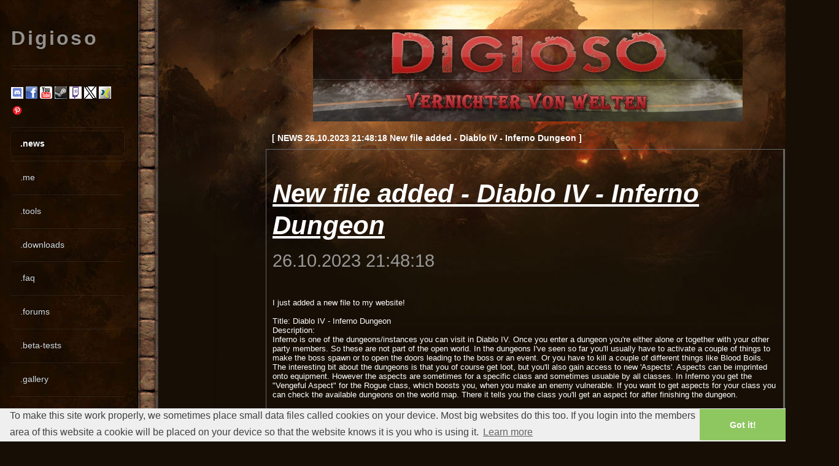

--- FILE ---
content_type: text/html; charset=UTF-8
request_url: https://digioso.com/index.pl?news=307
body_size: 3661
content:
<!DOCTYPE html>
<html lang="en">
<head>
<title>: digioso :</title>
<link rev="made" href="mailto:webmaster%20at%20digioso.org" />
<meta name="Content-Type" content="text/html; charset=utf-8" />
<meta name="DC.Creator" content="Digioso" />
<meta name="DC.Description" content="This is Digiosos personal website and mostly contains videos for computer games like Lord of the Rings Online, World of Warcraft or other MMORPGs." />
<meta name="DC.Language" content="en" />
<meta name="DC.Publisher" content="Digioso" />
<meta name="DC.Rights" content="Digioso" />
<meta name="DC.contributor" content="Digioso" />
<meta name="DC.title" content="Digioso" />
<meta name="audience" content="All" />
<meta name="author" content="Digioso" />
<meta name="content-language" content="en" />
<meta name="copyright" content="Digioso" />
<meta name="description" content="This is Digiosos personal website and mostly contains videos for computer games like Lord of the Rings Online, World of Warcraft or other MMORPGs." />
<meta name="google-site-verification" content="aF-LTYkkEDvdRAs9Xgf41dnB8rqMzUU8wpnrSUKCj2I" />
<meta name="keywords" content="Massive, Multiplayer, Online, Roleplaying, Game, MMO, RPG, Digioso, GameVideos, Online, Spiel, Video, Game, Download, Upload, Forum, phpbb, Perl, CGI, PHP, Computer, Internet, Herr, der, Ringe, Lord, of, the, Rings, World, of, Warcraft, Guild, War, Drakensang, SilkRoad, Need, for, Speed, Play" />
<meta name="page-topic" content="GameVideos" />
<meta name="publisher" content="Digioso" />
<meta name="robots" content="index, follow" />
<link rel="stylesheet" type="text/css" href="/assets/css/main.css" />
<meta http-equiv="Content-Type" content="text/html; charset=utf-8" />
</head>
<body class="is-preload" lang="en">
<div id="bleft">
			<div id="content">
				<div style="text-align: center;"><img alt = "Logo" src="/gfx/Digiosoredslogan2.jpg"/></div>
				<div class="inner">
					<noscript><br/><br/><center><h1><font color = "red">You have JavaScript disabled! This may result into some things not working properly on this website. Especially the stuff in the <a href = "/cgi-bin/tools.pl">.tools</a> section heavely relies on JavaScript.</font></h1></center><br/></noscript>
					<script type="text/javascript">
					var gaJsHost = (("https:" == document.location.protocol) ? "https://ssl." : "http://www.");
					document.write(unescape("%3Cscript src='" + gaJsHost + "google-analytics.com/ga.js' type='text/javascript'%3E%3C/script%3E"));
					</script>
					<script type="text/javascript">
					try {
					var pageTracker = _gat._getTracker("UA-13073169-1");
					pageTracker._trackPageview();
					} catch(err) {}</script>
					<script type="text/javascript">
					var gaJsHost = (("https:" == document.location.protocol) ? "https://ssl." : "http://www.");
					document.write(unescape("%3Cscript src='" + gaJsHost + "google-analytics.com/ga.js' type='text/javascript'%3E%3C/script%3E"));
					</script>
					<script type="text/javascript">
					try {
					var pageTracker = _gat._getTracker("UA-9331247-3");
					pageTracker._trackPageview();
					} catch(err) {}</script>
					<link rel="stylesheet" type="text/css" href="//cdnjs.cloudflare.com/ajax/libs/cookieconsent2/3.0.3/cookieconsent.min.css" />
					<script src="//cdnjs.cloudflare.com/ajax/libs/cookieconsent2/3.0.3/cookieconsent.min.js"></script>
					<script>
					window.addEventListener("load", function(){
					window.cookieconsent.initialise({
					  "palette": {
						"popup": {
						  "background": "#efefef",
						  "text": "#404040"
						},
						"button": {
						  "background": "#8ec760",
						  "text": "#ffffff"
						}
					  },
					  "theme": "edgeless",
					  "content": {
						"message": "To make this site work properly, we sometimes place small data files called cookies on your device. Most big websites do this too. If you login into the members area of this website a cookie will be placed on your device so that the website knows it is you who is using it.",
						"href": "https://www.digioso.com/cgi-bin/contact.pl"
					  }
					})});
					</script>
	<div id="fb-root"></div>
<script async defer crossorigin="anonymous" src="https://connect.facebook.net/de_DE/sdk.js#xfbml=1&version=v3.3"></script><div id="category">[ NEWS 26.10.2023 21:48:18 New file added - Diablo IV - Inferno Dungeon ]</div><div class="news"><article class="box post post-excerpt"><header><h2><a href="index.pl?news=307">New file added - Diablo IV - Inferno Dungeon</a></h2><p>26.10.2023 21:48:18</p></header><p>I just added a new file to my website!<br/><br/>Title: Diablo IV - Inferno Dungeon<br/>Description:<br/>Inferno is one of the dungeons/instances you can visit in Diablo IV. Once you enter a dungeon you&#39;re either alone or together with your other party members. So these are not part of the open world. In the dungeons I&#39;ve seen so far you&#39;ll usually have to activate a couple of things to make the boss spawn or to open the doors leading to the boss or an event. Or you have to kill a couple of different things like Blood Boils.
The interesting bit about the dungeons is that you of course get loot, but you&#39;ll also gain access to new &#39;Aspects&#39;. Aspects can be imprinted onto equipment. However the aspects are sometimes for a specific class and sometimes usuable by all classes. In Inferno you get the &quot;Vengeful Aspect&quot; for the Rogue class, which boosts you, when you make an enemy vulnerable. If you want to get aspects for your class you can check the available dungeons on the world map. There it tells you the class you&#39;ll get an aspect for after finishing the dungeon.<br/><br/>Link: <a href = "https://www.digioso.com/cgi-bin/d4_inferno" target = "newwindow2">https://www.digioso.com/d4_inferno</a></p><br/><br/><div class="fb-share-button" data-href="/cgi-bin/index.pl?news=307" data-layout="button" data-size="small"><a target="_blank" href="https://www.facebook.com/sharer/sharer.php?u=https://digioso.com/?news=307&amp;src=sdkpreparse" class="fb-xfbml-parse-ignore">Share on Facebook</a></div></article></div></div>
			</div>
		</div>

		<!-- Sidebar -->
		<div id="sidebar">
				<!-- Logo -->
				<h1 id="logo">Digioso</h1>
			<!-- Nav -->
			<nav id="nav">
				<a href="https://discord.gg/ZkQ6jSuF" target = "_blank"><img src = "/gfx/discord_logo.png" alt = "Discord"/></a> <a href="https://www.facebook.com/pages/Digioso/171857102967" target = "_blank"><img src = "/gfx/button_facebook.gif" alt = "Facebook"/></a>  <a href="https://www.youtube.com/effioso" target = "_blank"><img src = "/gfx/button_youtube.gif" alt = "YouTube"/></a> <a href="https://steamcommunity.com/id/digioso" target = "_blank"><img src = "/gfx/steam.png" alt = "Steam"/></a>  <a href="https://www.twitch.tv/digioso" target = "_blank"><img src = "/gfx/button_twitch.jpg" alt = "Twitch"/></a>  <a href="https://twitter.com/Effioso" target = "_blank"><img src = "/gfx/twitter_x_logo.png" alt = "X / Twitter"/></a>  <a href="https://www.xing.com/profile/Andreas_Balthasar3" target = "_blank"><img src = "/gfx/xing_logo.png" alt = "Xing"/></a>  <a href="https://www.pinterest.de/RealDigioso/" target = "_blank"><img src = "/gfx/pinterest_logo.png" alt = "Pinterest"/></a>
				<ul>
					<li></li><li class="current"><a href="/cgi-bin/index.pl">.news</a></li><li><a href="/cgi-bin/me.pl">.me</a></li><li><a href="/cgi-bin/tools.pl">.tools</a></li><li><a href="/cgi-bin/projects.pl">.downloads</a></li><li><a href="/cgi-bin/faq.pl">.faq</a></li><li><a href="/forum" target="_blank">.forums</a></li><li><a href="/cgi-bin/beta.pl">.beta-tests</a></li><li><a href="/cgi-bin/gallery.pl">.gallery</a></li><li><a href="/cgi-bin/links.pl">.links</a></li><li><a href="/cgi-bin/contact.pl">.impressum and legal notice</a></li><li><a href="/lists/?p=subscribe">.newsletter</a></li></ul><br/><form action="https://www.paypal.com/cgi-bin/webscr" method="post" target="_blank">
				<input type="hidden" name="cmd" value="_s-xclick">
				<input type="hidden" name="hosted_button_id" value="S8T7YPZTJLKB6">
				<input type="image" src="https://www.paypalobjects.com/en_US/GB/i/btn/btn_donateCC_LG.gif" border="0" name="submit" alt="PayPal ï¿½ The safer, easier way to pay online.">
				<img alt="PayPal" style { border: 0; } src="https://www.paypalobjects.com/de_DE/i/scr/pixel.gif" width="1" height="1">
			</form>
			<script type="text/javascript">
				google_ad_client = "pub-6715017431790888";
				google_ad_slot = "5936083356";
				google_ad_width = 120;
			   google_ad_height = 600;
			</script>
			<script type="text/javascript" src="https://pagead2.googlesyndication.com/pagead/show_ads.js"></script><br/>
			Support me on <a href='https://www.amazon.de/exec/obidos/redirect-home?tag=digiowebse-21&site=home' rel='external' target="_blank"> <img src='/gfx/amazon.gif' alt='Amazon' style='border: 0px' /></a>
			</nav>
		
			<!-- Text -->
			<section class="box text-style1">
				<div class="inner">
					<p>
						<strong>Striped:</strong> A free and fully responsive HTML5 site
						template designed by <a href="http://twitter.com/ajlkn" target="_blank">AJ</a> for <a href="http://html5up.net/" target="_blank">HTML5 UP</a>
					</p>
				</div>
			</section>
			<!-- Copyright -->
			<ul id="copyright">
				<li>&copy; 2001-2026 by <a href = "/cgi-bin/contact.pl">Digioso</a></li>
				<li>Design: <a href="http://html5up.net" target="_blank">HTML5 UP</a></li>
				<li>Layout Pictures &copy; by <a href="https://www.blizzard.com" target="_blank">Blizzard&reg; Entertainment</a></li>
			</ul>
		</div>
		<!-- Scripts -->
		<script src="/assets/js/jquery.min.js"></script>
		<script src="/assets/js/browser.min.js"></script>
		<script src="/assets/js/breakpoints.min.js"></script>
		<script src="/assets/js/util.js"></script>
		<script src="/assets/js/main.js"></script>
		<script type="text/javascript">
		var gaJsHost = (("https:" == document.location.protocol) ? "https://ssl." : "http://www.");
		document.write(unescape("%3Cscript src='" + gaJsHost + "google-analytics.com/ga.js' type='text/javascript'%3E%3C/script%3E"));
		</script>
		<script type="text/javascript">
		try {
		var pageTracker = _gat._getTracker("UA-9331247-1");
		pageTracker._trackPageview();
		} catch(err) {}
		</script>
</body>
</html>

--- FILE ---
content_type: text/html; charset=utf-8
request_url: https://www.google.com/recaptcha/api2/aframe
body_size: 267
content:
<!DOCTYPE HTML><html><head><meta http-equiv="content-type" content="text/html; charset=UTF-8"></head><body><script nonce="7O_0Olu8rD-CSXIp0cK2Mg">/** Anti-fraud and anti-abuse applications only. See google.com/recaptcha */ try{var clients={'sodar':'https://pagead2.googlesyndication.com/pagead/sodar?'};window.addEventListener("message",function(a){try{if(a.source===window.parent){var b=JSON.parse(a.data);var c=clients[b['id']];if(c){var d=document.createElement('img');d.src=c+b['params']+'&rc='+(localStorage.getItem("rc::a")?sessionStorage.getItem("rc::b"):"");window.document.body.appendChild(d);sessionStorage.setItem("rc::e",parseInt(sessionStorage.getItem("rc::e")||0)+1);localStorage.setItem("rc::h",'1769015304742');}}}catch(b){}});window.parent.postMessage("_grecaptcha_ready", "*");}catch(b){}</script></body></html>

--- FILE ---
content_type: text/css
request_url: https://digioso.com/assets/css/main.css
body_size: 8174
content:
@import url("/assets/css/fontawesome-all.min.css");

/*
	Striped by HTML5 UP
	html5up.net | @ajlkn
	Free for personal and commercial use under the CCA 3.0 license (html5up.net/license)
*/

.news
{
	border-bottom: 3px solid #666;
	border-left: 1px solid #666;
	border-right: 3px solid #666;
	border-top: 1px solid #666;
	font: 13px verdana, tahoma, helvetica, sans-serif;
	margin-bottom: 43px;
	margin-right: 8px;
	padding: 10px;
}

.news:hover
{
	border-bottom: 3px solid red;
	border-left: 1px solid red;
	border-right: 3px solid red;
	border-top: 1px solid red;
}

img
{
	max-width: 100%;
}

/* input box in default state */ 
.tcalInput {
	background: url('/consystem/img/cal.gif') 100% 50% no-repeat;
	padding-right: 20px;
	cursor: pointer;
	color: white;
}

/* additional properties for input boxe in activated state, above still applies unless in conflict */
.tcalActive {
	background-image: url('/consystem/img/no_cal.gif');
}
/* container of calendar's pop-up */
#tcal {
	position: absolute;
	visibility: hidden;
	z-index: 100;
	width: 170px;
	background-color: brown;
	margin-top: 2px;
	padding: 0 2px 2px 2px;
	border: 1px solid silver;

	-moz-box-shadow: 3px 3px 4px silver;
	-webkit-box-shadow: 3px 3px 4px silver;
	box-shadow: 3px 3px 4px silver;
	-ms-filter: "progid:DXImageTransform.Microsoft.Shadow(Strength=4, Direction=135, Color='silver')";
	filter: progid:DXImageTransform.Microsoft.Shadow(Strength=4, Direction=135, Color='silver');
}

/* table containing navigation and current month */
#tcalControls {
	border-collapse: collapse;
	border: 0;
	width: 100%;
}
#tcalControls td {
	border-collapse: collapse;
	border: 0;
	padding: 0;
	width: 16px;
	background-position: 50% 50%;
	background-repeat: no-repeat;
	cursor: pointer;
}
#tcalControls th {
	border-collapse: collapse;
	border: 0;
	padding: 0;
	line-height: 25px;
	font-size: 10px;
	text-align: center;
	font-family: Tahoma, Geneva, sans-serif;
	font-weight: bold;
	white-space: nowrap;
}
#tcalPrevYear { background-image: url('/consystem/img/prev_year.gif'); }
#tcalPrevMonth { background-image: url('/consystem/img/prev_mon.gif'); }
#tcalNextMonth { background-image: url('/consystem/img/next_mon.gif'); }
#tcalNextYear { background-image: url('/consystem/img/next_year.gif'); }

/* table containing week days header and calendar grid */
#tcalGrid {
	border-collapse: collapse;
	border: 1px solid silver;
	width: 100%;
}
#tcalGrid th {
	border: 1px solid silver;
	border-collapse: collapse;
	padding: 3px 0;
	text-align: center;
	font-family: Tahoma, Geneva, sans-serif;
	font-size: 10px;
	background-color: gray;
	color: white;
}
#tcalGrid td {
	border: 0;
	border-collapse: collapse;
	padding: 2px 0;
	text-align: center;
	font-family: Tahoma, Geneva, sans-serif;
	width: 14%;
	font-size: 11px;
	cursor: pointer;
}		
#tcalGrid td.tcalOtherMonth { color: grey; }
#tcalGrid td.tcalWeekend { background-color: blue; }
#tcalGrid td.tcalToday { border: 1px solid red; }
#tcalGrid td.tcalSelected { background-color: #FFB3BE; }		

#category
{
	font: 14px tahoma, verdana, helvetica, sans-serif;
	font-weight: bold;
	padding: 10px;
	text-align: left;
	margin-right: 60px;
}

#bleft
{
	background: url(/gfx/left.gif) repeat-y left; 
}

#bright
{
	background: url(/gfx/right.gif) repeat-y right; 
}

#btop
{
	background: url(/gfx/borderb1.gif) repeat-x top; 
}

#bbottom
{
	background: url(/gfx/borderb1.gif) repeat-x bottom; 
}

html, body, div, span, applet, object,
iframe, h1, h2, h3, h4, h5, h6, p, blockquote,
pre, a, abbr, acronym, address, big, cite,
code, del, dfn, em, img, ins, kbd, q, s, samp,
small, strike, strong, sub, sup, tt, var, b,
u, i, center, dl, dt, dd, ol, ul, li, fieldset,
form, label, legend, caption, tbody,
tfoot, thead, tr, th, td, article, aside,
canvas, details, embed, figure, figcaption,
footer, header, hgroup, menu, nav, output, ruby,
section, summary, time, mark, audio, video {
	margin: 0;
	padding: 0;
	border: 0;
	font-size: 100%;
	font: inherit;
	vertical-align: baseline;}

article, aside, details, figcaption, figure,
footer, header, hgroup, menu, nav, section {
	display: block;}

body {
	-webkit-text-size-adjust: none;
	line-height: 1;
}

ol, ul {
	list-style: none;
}

blockquote, q {
	quotes: none;
}

	blockquote:before, blockquote:after, q:before, q:after {
		content: '';
		content: none;
	}

table {
	border-collapse: collapse;
	border: 1px solid #666;
	border-spacing: 0;
}

mark {
	background-color: transparent;
	color: inherit;
}

input::-moz-focus-inner {
	border: 0;
	padding: 0;
}

/* Basic */

	html {
		box-sizing: border-box;
	}

	*, *:before, *:after {
		box-sizing: inherit;
	}

	body {
		background: url(/gfx/bg1.jpg) #170f05 repeat-x fixed;
		display: -moz-flex;
		display: -webkit-flex;
		display: -ms-flex;
		display: flex;
	}

		body.is-preload *, body.is-preload *:before, body.is-preload *:after {
			-moz-animation: none !important;
			-webkit-animation: none !important;
			-ms-animation: none !important;
			animation: none !important;
			-moz-transition: none !important;
			-webkit-transition: none !important;
			-ms-transition: none !important;
			transition: none !important;
		}

	body
	{
		font-family: 'Source Sans Pro', sans-serif;
		font-weight: 400;
		color: #fff;
	}
	
	textarea, input, select
	{
		font-family: 'Source Sans Pro', sans-serif;
		font-weight: 400;
	}

	a {
		color: #c94663;
	}

	strong, b {
		font-weight: 700;
		color: #fff;
	}

	h2, h3, h4, h5, h6 {
		font-family: 'Open Sans Condensed', sans-serif;
		font-weight: 700;
		color: #fff;
	}

	h2 a, h4 a, h5 a, h6 a {
		text-decoration: none;
		color: inherit;
	}

	blockquote {
		border-left: solid 5px #ddd;
		padding: 1em 0 1em 2em;
		font-style: italic;
	}

	em, i {
		font-style: italic;
	}

	hr {
		border: 0;
		border-top: solid 1px #ddd;
		padding: 1.5em 0 0 0;
		margin: 1.75em 0 0 0;
	}

	sub {
		position: relative;
		top: 0.5em;
		font-size: 0.8em;
	}

	sup {
		position: relative;
		top: -0.5em;
		font-size: 0.8em;
	}

	br.clear {
		clear: both;
	}

	p, ul, ol, dl {
		margin-bottom: 1em;
	}

/* Row */

	.row {
		display: flex;
		flex-wrap: wrap;
		box-sizing: border-box;
		align-items: stretch;
	}

		.row > * {
			box-sizing: border-box;
		}

		.row.gtr-uniform > * > :last-child {
			margin-bottom: 0;
		}

		.row.aln-left {
			justify-content: flex-start;
		}

		.row.aln-center {
			justify-content: center;
		}

		.row.aln-right {
			justify-content: flex-end;
		}

		.row.aln-top {
			align-items: flex-start;
		}

		.row.aln-middle {
			align-items: center;
		}

		.row.aln-bottom {
			align-items: flex-end;
		}

		.row > .imp {
			order: -1;
		}

		.row > .col-1 {
			width: 8.33333%;
		}

		.row > .off-1 {
			margin-left: 8.33333%;
		}

		.row > .col-2 {
			width: 16.66667%;
		}

		.row > .off-2 {
			margin-left: 16.66667%;
		}

		.row > .col-3 {
			width: 25%;
		}

		.row > .off-3 {
			margin-left: 25%;
		}

		.row > .col-4 {
			width: 33.33333%;
		}

		.row > .off-4 {
			margin-left: 33.33333%;
		}

		.row > .col-5 {
			width: 41.66667%;
		}

		.row > .off-5 {
			margin-left: 41.66667%;
		}

		.row > .col-6 {
			width: 50%;
		}

		.row > .off-6 {
			margin-left: 50%;
		}

		.row > .col-7 {
			width: 58.33333%;
		}

		.row > .off-7 {
			margin-left: 58.33333%;
		}

		.row > .col-8 {
			width: 66.66667%;
		}

		.row > .off-8 {
			margin-left: 66.66667%;
		}

		.row > .col-9 {
			width: 75%;
		}

		.row > .off-9 {
			margin-left: 75%;
		}

		.row > .col-10 {
			width: 83.33333%;
		}

		.row > .off-10 {
			margin-left: 83.33333%;
		}

		.row > .col-11 {
			width: 91.66667%;
		}

		.row > .off-11 {
			margin-left: 91.66667%;
		}

		.row > .col-12 {
			width: 100%;
		}

		.row > .off-12 {
			margin-left: 100%;
		}

		.row.gtr-0 {
			margin-top: 0px;
			margin-left: 0px;
		}

			.row.gtr-0 > * {
				padding: 0px 0 0 0px;
			}

			.row.gtr-0.gtr-uniform {
				margin-top: 0px;
			}

				.row.gtr-0.gtr-uniform > * {
					padding-top: 0px;
				}

		.row.gtr-25 {
			margin-top: -12.5px;
			margin-left: -12.5px;
		}

			.row.gtr-25 > * {
				padding: 12.5px 0 0 12.5px;
			}

			.row.gtr-25.gtr-uniform {
				margin-top: -12.5px;
			}

				.row.gtr-25.gtr-uniform > * {
					padding-top: 12.5px;
				}

		.row.gtr-50 {
			margin-top: -25px;
			margin-left: -25px;
		}

			.row.gtr-50 > * {
				padding: 25px 0 0 25px;
			}

			.row.gtr-50.gtr-uniform {
				margin-top: -25px;
			}

				.row.gtr-50.gtr-uniform > * {
					padding-top: 25px;
				}

		.row {
			margin-top: -50px;
			margin-left: -50px;
		}

			.row > * {
				padding: 50px 0 0 50px;
			}

			.row.gtr-uniform {
				margin-top: -50px;
			}

				.row.gtr-uniform > * {
					padding-top: 50px;
				}

		.row.gtr-150 {
			margin-top: -75px;
			margin-left: -75px;
		}

			.row.gtr-150 > * {
				padding: 75px 0 0 75px;
			}

			.row.gtr-150.gtr-uniform {
				margin-top: -75px;
			}

				.row.gtr-150.gtr-uniform > * {
					padding-top: 75px;
				}

		.row.gtr-200 {
			margin-top: -100px;
			margin-left: -100px;
		}

			.row.gtr-200 > * {
				padding: 100px 0 0 100px;
			}

			.row.gtr-200.gtr-uniform {
				margin-top: -100px;
			}

				.row.gtr-200.gtr-uniform > * {
					padding-top: 100px;
				}

		@media screen and (min-width: 737px) {

			.row {
				display: flex;
				flex-wrap: wrap;
				box-sizing: border-box;
				align-items: stretch;
			}

				.row > * {
					box-sizing: border-box;
				}

				.row.gtr-uniform > * > :last-child {
					margin-bottom: 0;
				}

				.row.aln-left {
					justify-content: flex-start;
				}

				.row.aln-center {
					justify-content: center;
				}

				.row.aln-right {
					justify-content: flex-end;
				}

				.row.aln-top {
					align-items: flex-start;
				}

				.row.aln-middle {
					align-items: center;
				}

				.row.aln-bottom {
					align-items: flex-end;
				}

				.row > .imp-desktop {
					order: -1;
				}

				.row > .col-1-desktop {
					width: 8.33333%;
				}

				.row > .off-1-desktop {
					margin-left: 8.33333%;
				}

				.row > .col-2-desktop {
					width: 16.66667%;
				}

				.row > .off-2-desktop {
					margin-left: 16.66667%;
				}

				.row > .col-3-desktop {
					width: 25%;
				}

				.row > .off-3-desktop {
					margin-left: 25%;
				}

				.row > .col-4-desktop {
					width: 33.33333%;
				}

				.row > .off-4-desktop {
					margin-left: 33.33333%;
				}

				.row > .col-5-desktop {
					width: 41.66667%;
				}

				.row > .off-5-desktop {
					margin-left: 41.66667%;
				}

				.row > .col-6-desktop {
					width: 50%;
				}

				.row > .off-6-desktop {
					margin-left: 50%;
				}

				.row > .col-7-desktop {
					width: 58.33333%;
				}

				.row > .off-7-desktop {
					margin-left: 58.33333%;
				}

				.row > .col-8-desktop {
					width: 66.66667%;
				}

				.row > .off-8-desktop {
					margin-left: 66.66667%;
				}

				.row > .col-9-desktop {
					width: 75%;
				}

				.row > .off-9-desktop {
					margin-left: 75%;
				}

				.row > .col-10-desktop {
					width: 83.33333%;
				}

				.row > .off-10-desktop {
					margin-left: 83.33333%;
				}

				.row > .col-11-desktop {
					width: 91.66667%;
				}

				.row > .off-11-desktop {
					margin-left: 91.66667%;
				}

				.row > .col-12-desktop {
					width: 100%;
				}

				.row > .off-12-desktop {
					margin-left: 100%;
				}

				.row.gtr-0 {
					margin-top: 0px;
					margin-left: 0px;
				}

					.row.gtr-0 > * {
						padding: 0px 0 0 0px;
					}

					.row.gtr-0.gtr-uniform {
						margin-top: 0px;
					}

						.row.gtr-0.gtr-uniform > * {
							padding-top: 0px;
						}

				.row.gtr-25 {
					margin-top: -12.5px;
					margin-left: -12.5px;
				}

					.row.gtr-25 > * {
						padding: 12.5px 0 0 12.5px;
					}

					.row.gtr-25.gtr-uniform {
						margin-top: -12.5px;
					}

						.row.gtr-25.gtr-uniform > * {
							padding-top: 12.5px;
						}

				.row.gtr-50 {
					margin-top: -25px;
					margin-left: -25px;
				}

					.row.gtr-50 > * {
						padding: 25px 0 0 25px;
					}

					.row.gtr-50.gtr-uniform {
						margin-top: -25px;
					}

						.row.gtr-50.gtr-uniform > * {
							padding-top: 25px;
						}

				.row {
					margin-top: -50px;
					margin-left: -50px;
				}

					.row > * {
						padding: 50px 0 0 50px;
					}

					.row.gtr-uniform {
						margin-top: -50px;
					}

						.row.gtr-uniform > * {
							padding-top: 50px;
						}

				.row.gtr-150 {
					margin-top: -75px;
					margin-left: -75px;
				}

					.row.gtr-150 > * {
						padding: 75px 0 0 75px;
					}

					.row.gtr-150.gtr-uniform {
						margin-top: -75px;
					}

						.row.gtr-150.gtr-uniform > * {
							padding-top: 75px;
						}

				.row.gtr-200 {
					margin-top: -100px;
					margin-left: -100px;
				}

					.row.gtr-200 > * {
						padding: 100px 0 0 100px;
					}

					.row.gtr-200.gtr-uniform {
						margin-top: -100px;
					}

						.row.gtr-200.gtr-uniform > * {
							padding-top: 100px;
						}

		}

		@media screen and (min-width: 1201px) {

			.row {
				display: flex;
				flex-wrap: wrap;
				box-sizing: border-box;
				align-items: stretch;
			}

				.row > * {
					box-sizing: border-box;
				}

				.row.gtr-uniform > * > :last-child {
					margin-bottom: 0;
				}

				.row.aln-left {
					justify-content: flex-start;
				}

				.row.aln-center {
					justify-content: center;
				}

				.row.aln-right {
					justify-content: flex-end;
				}

				.row.aln-top {
					align-items: flex-start;
				}

				.row.aln-middle {
					align-items: center;
				}

				.row.aln-bottom {
					align-items: flex-end;
				}

				.row > .imp-wide {
					order: -1;
				}

				.row > .col-1-wide {
					width: 8.33333%;
				}

				.row > .off-1-wide {
					margin-left: 8.33333%;
				}

				.row > .col-2-wide {
					width: 16.66667%;
				}

				.row > .off-2-wide {
					margin-left: 16.66667%;
				}

				.row > .col-3-wide {
					width: 25%;
				}

				.row > .off-3-wide {
					margin-left: 25%;
				}

				.row > .col-4-wide {
					width: 33.33333%;
				}

				.row > .off-4-wide {
					margin-left: 33.33333%;
				}

				.row > .col-5-wide {
					width: 41.66667%;
				}

				.row > .off-5-wide {
					margin-left: 41.66667%;
				}

				.row > .col-6-wide {
					width: 50%;
				}

				.row > .off-6-wide {
					margin-left: 50%;
				}

				.row > .col-7-wide {
					width: 58.33333%;
				}

				.row > .off-7-wide {
					margin-left: 58.33333%;
				}

				.row > .col-8-wide {
					width: 66.66667%;
				}

				.row > .off-8-wide {
					margin-left: 66.66667%;
				}

				.row > .col-9-wide {
					width: 75%;
				}

				.row > .off-9-wide {
					margin-left: 75%;
				}

				.row > .col-10-wide {
					width: 83.33333%;
				}

				.row > .off-10-wide {
					margin-left: 83.33333%;
				}

				.row > .col-11-wide {
					width: 91.66667%;
				}

				.row > .off-11-wide {
					margin-left: 91.66667%;
				}

				.row > .col-12-wide {
					width: 100%;
				}

				.row > .off-12-wide {
					margin-left: 100%;
				}

				.row.gtr-0 {
					margin-top: 0px;
					margin-left: 0px;
				}

					.row.gtr-0 > * {
						padding: 0px 0 0 0px;
					}

					.row.gtr-0.gtr-uniform {
						margin-top: 0px;
					}

						.row.gtr-0.gtr-uniform > * {
							padding-top: 0px;
						}

				.row.gtr-25 {
					margin-top: -12.5px;
					margin-left: -12.5px;
				}

					.row.gtr-25 > * {
						padding: 12.5px 0 0 12.5px;
					}

					.row.gtr-25.gtr-uniform {
						margin-top: -12.5px;
					}

						.row.gtr-25.gtr-uniform > * {
							padding-top: 12.5px;
						}

				.row.gtr-50 {
					margin-top: -25px;
					margin-left: -25px;
				}

					.row.gtr-50 > * {
						padding: 25px 0 0 25px;
					}

					.row.gtr-50.gtr-uniform {
						margin-top: -25px;
					}

						.row.gtr-50.gtr-uniform > * {
							padding-top: 25px;
						}

				.row {
					margin-top: -50px;
					margin-left: -50px;
				}

					.row > * {
						padding: 50px 0 0 50px;
					}

					.row.gtr-uniform {
						margin-top: -50px;
					}

						.row.gtr-uniform > * {
							padding-top: 50px;
						}

				.row.gtr-150 {
					margin-top: -75px;
					margin-left: -75px;
				}

					.row.gtr-150 > * {
						padding: 75px 0 0 75px;
					}

					.row.gtr-150.gtr-uniform {
						margin-top: -75px;
					}

						.row.gtr-150.gtr-uniform > * {
							padding-top: 75px;
						}

				.row.gtr-200 {
					margin-top: -100px;
					margin-left: -100px;
				}

					.row.gtr-200 > * {
						padding: 100px 0 0 100px;
					}

					.row.gtr-200.gtr-uniform {
						margin-top: -100px;
					}

						.row.gtr-200.gtr-uniform > * {
							padding-top: 100px;
						}

		}

		@media screen and (min-width: 737px) and (max-width: 1200px) {

			.row {
				display: flex;
				flex-wrap: wrap;
				box-sizing: border-box;
				align-items: stretch;
			}

				.row > * {
					box-sizing: border-box;
				}

				.row.gtr-uniform > * > :last-child {
					margin-bottom: 0;
				}

				.row.aln-left {
					justify-content: flex-start;
				}

				.row.aln-center {
					justify-content: center;
				}

				.row.aln-right {
					justify-content: flex-end;
				}

				.row.aln-top {
					align-items: flex-start;
				}

				.row.aln-middle {
					align-items: center;
				}

				.row.aln-bottom {
					align-items: flex-end;
				}

				.row > .imp-narrow {
					order: -1;
				}

				.row > .col-1-narrow {
					width: 8.33333%;
				}

				.row > .off-1-narrow {
					margin-left: 8.33333%;
				}

				.row > .col-2-narrow {
					width: 16.66667%;
				}

				.row > .off-2-narrow {
					margin-left: 16.66667%;
				}

				.row > .col-3-narrow {
					width: 25%;
				}

				.row > .off-3-narrow {
					margin-left: 25%;
				}

				.row > .col-4-narrow {
					width: 33.33333%;
				}

				.row > .off-4-narrow {
					margin-left: 33.33333%;
				}

				.row > .col-5-narrow {
					width: 41.66667%;
				}

				.row > .off-5-narrow {
					margin-left: 41.66667%;
				}

				.row > .col-6-narrow {
					width: 50%;
				}

				.row > .off-6-narrow {
					margin-left: 50%;
				}

				.row > .col-7-narrow {
					width: 58.33333%;
				}

				.row > .off-7-narrow {
					margin-left: 58.33333%;
				}

				.row > .col-8-narrow {
					width: 66.66667%;
				}

				.row > .off-8-narrow {
					margin-left: 66.66667%;
				}

				.row > .col-9-narrow {
					width: 75%;
				}

				.row > .off-9-narrow {
					margin-left: 75%;
				}

				.row > .col-10-narrow {
					width: 83.33333%;
				}

				.row > .off-10-narrow {
					margin-left: 83.33333%;
				}

				.row > .col-11-narrow {
					width: 91.66667%;
				}

				.row > .off-11-narrow {
					margin-left: 91.66667%;
				}

				.row > .col-12-narrow {
					width: 100%;
				}

				.row > .off-12-narrow {
					margin-left: 100%;
				}

				.row.gtr-0 {
					margin-top: 0px;
					margin-left: 0px;
				}

					.row.gtr-0 > * {
						padding: 0px 0 0 0px;
					}

					.row.gtr-0.gtr-uniform {
						margin-top: 0px;
					}

						.row.gtr-0.gtr-uniform > * {
							padding-top: 0px;
						}

				.row.gtr-25 {
					margin-top: -12.5px;
					margin-left: -12.5px;
				}

					.row.gtr-25 > * {
						padding: 12.5px 0 0 12.5px;
					}

					.row.gtr-25.gtr-uniform {
						margin-top: -12.5px;
					}

						.row.gtr-25.gtr-uniform > * {
							padding-top: 12.5px;
						}

				.row.gtr-50 {
					margin-top: -25px;
					margin-left: -25px;
				}

					.row.gtr-50 > * {
						padding: 25px 0 0 25px;
					}

					.row.gtr-50.gtr-uniform {
						margin-top: -25px;
					}

						.row.gtr-50.gtr-uniform > * {
							padding-top: 25px;
						}

				.row {
					margin-top: -50px;
					margin-left: -50px;
				}

					.row > * {
						padding: 50px 0 0 50px;
					}

					.row.gtr-uniform {
						margin-top: -50px;
					}

						.row.gtr-uniform > * {
							padding-top: 50px;
						}

				.row.gtr-150 {
					margin-top: -75px;
					margin-left: -75px;
				}

					.row.gtr-150 > * {
						padding: 75px 0 0 75px;
					}

					.row.gtr-150.gtr-uniform {
						margin-top: -75px;
					}

						.row.gtr-150.gtr-uniform > * {
							padding-top: 75px;
						}

				.row.gtr-200 {
					margin-top: -100px;
					margin-left: -100px;
				}

					.row.gtr-200 > * {
						padding: 100px 0 0 100px;
					}

					.row.gtr-200.gtr-uniform {
						margin-top: -100px;
					}

						.row.gtr-200.gtr-uniform > * {
							padding-top: 100px;
						}

		}

		@media screen and (min-width: 737px) and (max-width: 1000px) {

			.row {
				display: flex;
				flex-wrap: wrap;
				box-sizing: border-box;
				align-items: stretch;
			}

				.row > * {
					box-sizing: border-box;
				}

				.row.gtr-uniform > * > :last-child {
					margin-bottom: 0;
				}

				.row.aln-left {
					justify-content: flex-start;
				}

				.row.aln-center {
					justify-content: center;
				}

				.row.aln-right {
					justify-content: flex-end;
				}

				.row.aln-top {
					align-items: flex-start;
				}

				.row.aln-middle {
					align-items: center;
				}

				.row.aln-bottom {
					align-items: flex-end;
				}

				.row > .imp-narrower {
					order: -1;
				}

				.row > .col-1-narrower {
					width: 8.33333%;
				}

				.row > .off-1-narrower {
					margin-left: 8.33333%;
				}

				.row > .col-2-narrower {
					width: 16.66667%;
				}

				.row > .off-2-narrower {
					margin-left: 16.66667%;
				}

				.row > .col-3-narrower {
					width: 25%;
				}

				.row > .off-3-narrower {
					margin-left: 25%;
				}

				.row > .col-4-narrower {
					width: 33.33333%;
				}

				.row > .off-4-narrower {
					margin-left: 33.33333%;
				}

				.row > .col-5-narrower {
					width: 41.66667%;
				}

				.row > .off-5-narrower {
					margin-left: 41.66667%;
				}

				.row > .col-6-narrower {
					width: 50%;
				}

				.row > .off-6-narrower {
					margin-left: 50%;
				}

				.row > .col-7-narrower {
					width: 58.33333%;
				}

				.row > .off-7-narrower {
					margin-left: 58.33333%;
				}

				.row > .col-8-narrower {
					width: 66.66667%;
				}

				.row > .off-8-narrower {
					margin-left: 66.66667%;
				}

				.row > .col-9-narrower {
					width: 75%;
				}

				.row > .off-9-narrower {
					margin-left: 75%;
				}

				.row > .col-10-narrower {
					width: 83.33333%;
				}

				.row > .off-10-narrower {
					margin-left: 83.33333%;
				}

				.row > .col-11-narrower {
					width: 91.66667%;
				}

				.row > .off-11-narrower {
					margin-left: 91.66667%;
				}

				.row > .col-12-narrower {
					width: 100%;
				}

				.row > .off-12-narrower {
					margin-left: 100%;
				}

				.row.gtr-0 {
					margin-top: 0px;
					margin-left: 0px;
				}

					.row.gtr-0 > * {
						padding: 0px 0 0 0px;
					}

					.row.gtr-0.gtr-uniform {
						margin-top: 0px;
					}

						.row.gtr-0.gtr-uniform > * {
							padding-top: 0px;
						}

				.row.gtr-25 {
					margin-top: -12.5px;
					margin-left: -12.5px;
				}

					.row.gtr-25 > * {
						padding: 12.5px 0 0 12.5px;
					}

					.row.gtr-25.gtr-uniform {
						margin-top: -12.5px;
					}

						.row.gtr-25.gtr-uniform > * {
							padding-top: 12.5px;
						}

				.row.gtr-50 {
					margin-top: -25px;
					margin-left: -25px;
				}

					.row.gtr-50 > * {
						padding: 25px 0 0 25px;
					}

					.row.gtr-50.gtr-uniform {
						margin-top: -25px;
					}

						.row.gtr-50.gtr-uniform > * {
							padding-top: 25px;
						}

				.row {
					margin-top: -50px;
					margin-left: -50px;
				}

					.row > * {
						padding: 50px 0 0 50px;
					}

					.row.gtr-uniform {
						margin-top: -50px;
					}

						.row.gtr-uniform > * {
							padding-top: 50px;
						}

				.row.gtr-150 {
					margin-top: -75px;
					margin-left: -75px;
				}

					.row.gtr-150 > * {
						padding: 75px 0 0 75px;
					}

					.row.gtr-150.gtr-uniform {
						margin-top: -75px;
					}

						.row.gtr-150.gtr-uniform > * {
							padding-top: 75px;
						}

				.row.gtr-200 {
					margin-top: -100px;
					margin-left: -100px;
				}

					.row.gtr-200 > * {
						padding: 100px 0 0 100px;
					}

					.row.gtr-200.gtr-uniform {
						margin-top: -100px;
					}

						.row.gtr-200.gtr-uniform > * {
							padding-top: 100px;
						}

		}

		@media screen and (max-width: 736px) {

			.row {
				display: flex;
				flex-wrap: wrap;
				box-sizing: border-box;
				align-items: stretch;
			}

				.row > * {
					box-sizing: border-box;
				}

				.row.gtr-uniform > * > :last-child {
					margin-bottom: 0;
				}

				.row.aln-left {
					justify-content: flex-start;
				}

				.row.aln-center {
					justify-content: center;
				}

				.row.aln-right {
					justify-content: flex-end;
				}

				.row.aln-top {
					align-items: flex-start;
				}

				.row.aln-middle {
					align-items: center;
				}

				.row.aln-bottom {
					align-items: flex-end;
				}

				.row > .imp-mobile {
					order: -1;
				}

				.row > .col-1-mobile {
					width: 8.33333%;
				}

				.row > .off-1-mobile {
					margin-left: 8.33333%;
				}

				.row > .col-2-mobile {
					width: 16.66667%;
				}

				.row > .off-2-mobile {
					margin-left: 16.66667%;
				}

				.row > .col-3-mobile {
					width: 25%;
				}

				.row > .off-3-mobile {
					margin-left: 25%;
				}

				.row > .col-4-mobile {
					width: 33.33333%;
				}

				.row > .off-4-mobile {
					margin-left: 33.33333%;
				}

				.row > .col-5-mobile {
					width: 41.66667%;
				}

				.row > .off-5-mobile {
					margin-left: 41.66667%;
				}

				.row > .col-6-mobile {
					width: 50%;
				}

				.row > .off-6-mobile {
					margin-left: 50%;
				}

				.row > .col-7-mobile {
					width: 58.33333%;
				}

				.row > .off-7-mobile {
					margin-left: 58.33333%;
				}

				.row > .col-8-mobile {
					width: 66.66667%;
				}

				.row > .off-8-mobile {
					margin-left: 66.66667%;
				}

				.row > .col-9-mobile {
					width: 75%;
				}

				.row > .off-9-mobile {
					margin-left: 75%;
				}

				.row > .col-10-mobile {
					width: 83.33333%;
				}

				.row > .off-10-mobile {
					margin-left: 83.33333%;
				}

				.row > .col-11-mobile {
					width: 91.66667%;
				}

				.row > .off-11-mobile {
					margin-left: 91.66667%;
				}

				.row > .col-12-mobile {
					width: 100%;
				}

				.row > .off-12-mobile {
					margin-left: 100%;
				}

				.row.gtr-0 {
					margin-top: 0px;
					margin-left: 0px;
				}

					.row.gtr-0 > * {
						padding: 0px 0 0 0px;
					}

					.row.gtr-0.gtr-uniform {
						margin-top: 0px;
					}

						.row.gtr-0.gtr-uniform > * {
							padding-top: 0px;
						}

				.row.gtr-25 {
					margin-top: -12.5px;
					margin-left: -12.5px;
				}

					.row.gtr-25 > * {
						padding: 12.5px 0 0 12.5px;
					}

					.row.gtr-25.gtr-uniform {
						margin-top: -12.5px;
					}

						.row.gtr-25.gtr-uniform > * {
							padding-top: 12.5px;
						}

				.row.gtr-50 {
					margin-top: -25px;
					margin-left: -25px;
				}

					.row.gtr-50 > * {
						padding: 25px 0 0 25px;
					}

					.row.gtr-50.gtr-uniform {
						margin-top: -25px;
					}

						.row.gtr-50.gtr-uniform > * {
							padding-top: 25px;
						}

				.row {
					margin-top: -50px;
					margin-left: -50px;
				}

					.row > * {
						padding: 50px 0 0 50px;
					}

					.row.gtr-uniform {
						margin-top: -50px;
					}

						.row.gtr-uniform > * {
							padding-top: 50px;
						}

				.row.gtr-150 {
					margin-top: -75px;
					margin-left: -75px;
				}

					.row.gtr-150 > * {
						padding: 75px 0 0 75px;
					}

					.row.gtr-150.gtr-uniform {
						margin-top: -75px;
					}

						.row.gtr-150.gtr-uniform > * {
							padding-top: 75px;
						}

				.row.gtr-200 {
					margin-top: -100px;
					margin-left: -100px;
				}

					.row.gtr-200 > * {
						padding: 100px 0 0 100px;
					}

					.row.gtr-200.gtr-uniform {
						margin-top: -100px;
					}

						.row.gtr-200.gtr-uniform > * {
							padding-top: 100px;
						}

		}

/* Table */

#content a:link, #content a:visited
{
	text-decoration: underline;
	font-style: italic;
	color: white;
}

#content a:hover, #content a:active
{
	color: red;
}

	table {
		margin-bottom: 1em;
		width: 100%;
		border: 1px solid #666;
	}


		table td, tr {
			border: 1px solid #666;
			padding: 10px;
		}

		table th {
			text-align: left;
			font-weight: 700;
			padding: 0.75em 1em 0.75em 1em;
		}

		table thead {
			border-bottom: solid 1px #ddd;
		}

		table tfoot {
			border-top: solid 1px #ddd;
			background: #eee;
		}

/* Form */

	form label {
		font-family: 'Open Sans Condensed', sans-serif;
		font-weight: 700;
		color: #fff;
		margin: 0 0 0.75em 0;
	}

	form input[type="text"],
	form input[type="email"],
	form input[type="password"],
	form select,
	form textarea {
		display: block;
		border-radius: 0.4em;
		-webkit-appearance: none;
		border: solid 1px #ddd;
		padding: 0.5em 0.75em;
		width: 100%;
		line-height: 1.25em;
	}

		form input[type="text"]:focus,
		form input[type="email"]:focus,
		form input[type="password"]:focus,
		form select:focus,
		form textarea:focus {
			box-shadow: 0px 0px 2px 2px #c94663;
		}

	form ::-webkit-input-placeholder {
		color: #aaa;
	}

	form :-moz-placeholder {
		color: #aaa;
	}

	form ::-moz-placeholder {
		color: #aaa;
	}

	form :-ms-input-placeholder {
		color: #aaa;
	}

/* Section/Article */

	header {
		margin: 0 0 2em 0;
	}

		header > p {
			font-family: 'Open Sans Condensed', sans-serif;
			font-weight: 300;
			display: block;
			margin-top: 1em;
			color: #999;
		}

	section, article {
		margin-bottom: 3em;
	}

		section > :last-child,
		section > .inner > :last-child, section:last-child, article > :last-child,
		article > .inner > :last-child, article:last-child {
			margin-bottom: 0;
		}

/* Image */

	.image {
		display: inline-block;
	}

		.image img {
			display: block;
			width: 100%;
		}

		.image.fit {
			display: block;
			width: 100%;
		}

		.image.featured {
			display: block;
			width: 100%;
			margin: 0 0 2em 0;
		}

		.image.left {
			float: left;
			margin: 0 2em 2em 0;
		}

		.image.centered {
			display: block;
			margin: 0 0 2em 0;
		}

			.image.centered img {
				margin: 0 auto;
				width: auto;
			}

/* Button */

	input[type="button"],
	input[type="submit"],
	input[type="reset"],
	button,
	.button {
		cursor: pointer;
		background-color: #c94663;
		border-radius: 0.4em;
		text-align: center;
		box-shadow: inset 0px 0px 0px 1px rgba(255, 255, 255, 0.15);
		color: #fff;
		font-family: 'Open Sans Condensed', sans-serif;
		font-weight: 700;
		text-decoration: none;
		-moz-transition: background-color .25s ease-in-out, color .25s ease-in-out;
		-webkit-transition: background-color .25s ease-in-out, color .25s ease-in-out;
		-ms-transition: background-color .25s ease-in-out, color .25s ease-in-out;
		transition: background-color .25s ease-in-out, color .25s ease-in-out;
		text-shadow: -1px -1px 0px rgba(0, 0, 0, 0.5);
	}

		input[type="button"]:disabled, input[type="button"].disabled,
		input[type="submit"]:disabled,
		input[type="submit"].disabled,
		input[type="reset"]:disabled,
		input[type="reset"].disabled,
		button:disabled,
		button.disabled,
		.button:disabled,
		.button.disabled {
			opacity: 0.35;
			cursor: default;
		}

		input[type="button"]:hover,
		input[type="submit"]:hover,
		input[type="reset"]:hover,
		button:hover,
		.button:hover {
			background-color: #d95673;
		}

		input[type="button"]:active,
		input[type="submit"]:active,
		input[type="reset"]:active,
		button:active,
		.button:active {
			background-color: #b93653;
		}

		input[type="button"].alt,
		input[type="submit"].alt,
		input[type="reset"].alt,
		button.alt,
		.button.alt {
			background-color: #364050;
		}

			input[type="button"].alt:hover,
			input[type="submit"].alt:hover,
			input[type="reset"].alt:hover,
			button.alt:hover,
			.button.alt:hover {
				background-color: #465060;
			}

			input[type="button"].alt:active,
			input[type="submit"].alt:active,
			input[type="reset"].alt:active,
			button.alt:active,
			.button.alt:active {
				background-color: #263040;
			}

/* List */

	ul {
		list-style: disc;
		padding-left: 1em;
	}

		ul li {
			padding-left: 0.5em;
		}

	ol {
		list-style: decimal;
		padding-left: 1.25em;
	}

		ol li {
			padding-left: 0.25em;
		}

/* Pagination */

	.pagination .pages {
		display: inline-block;
		font-family: 'Open Sans Condensed', sans-serif;
		font-weight: 700;
	}

		.pagination .pages span {
			display: inline-block;
			width: 1.5em;
			text-align: center;
			margin: 0 0.4em 0 0;
		}

		.pagination .pages a {
			cursor: pointer;
			display: inline-block;
			text-align: center;
			text-decoration: none;
			color: inherit;
			background-color: #e8e8e8;
			color: #565656;
			margin: 0 0.4em 0 0;
			border-radius: 0.4em;
			-moz-transition: background-color .25s ease-in-out;
			-webkit-transition: background-color .25s ease-in-out;
			-ms-transition: background-color .25s ease-in-out;
			transition: background-color .25s ease-in-out;
			box-shadow: inset 0 0.075em 0.25em 0 rgba(0, 0, 0, 0.1);
		}

			.pagination .pages a:hover {
				background-color: #dadada;
			}

			.pagination .pages a.active {
				background-color: #364050;
				color: #fff;
				box-shadow: none;
				text-shadow: -1px -1px 0px rgba(0, 0, 0, 0.5);
			}

/* Box */

	.box.calendar .inner {
		position: relative;
		background-color: rgba(0, 0, 0, 0.15);
		border-radius: 0.4em;
		padding: 0.75em 0.5em 0.75em 0.5em;
		box-shadow: 0 0 0 1px rgba(255, 255, 255, 0.05), inset 0 0 0.25em 0 rgba(0, 0, 0, 0.25);
	}

	.box.calendar caption {
		font-weight: 700;
		color: #fff;
		margin: 0 0 0.25em 0;
	}

	.box.calendar tbody tr:nth-child(2n+2) {
		background: transparent;
	}

	.box.calendar table {
		margin: 0 auto;
	}

	.box.calendar td {
		cursor: default;
		padding: 0.35em 0 0.35em 0;
		border-top: solid 1px rgba(0, 0, 0, 0.25);
		box-shadow: inset 0px 1px 0px 0px rgba(255, 255, 255, 0.075);
		text-align: center;
	}

	.box.calendar th {
		cursor: default;
		padding: 0.35em 0 0.35em 0;
		border-top: solid 1px rgba(0, 0, 0, 0.25);
		box-shadow: inset 0px 1px 0px 0px rgba(255, 255, 255, 0.075);
		font-weight: 700;
		color: #fff;
		text-align: center;
	}

	.box.calendar td a, .box.calendar td span {
		display: block;
		margin: 0 auto;
		width: 1.5em;
		height: 1.5em;
		text-align: center;
		line-height: 1.4em;
		border-radius: 0.4em;
		-moz-transition: background-color .25s ease-in-out;
		-webkit-transition: background-color .25s ease-in-out;
		-ms-transition: background-color .25s ease-in-out;
		transition: background-color .25s ease-in-out;
		text-decoration: none;
	}

	.box.calendar td a {
		color: #fff;
		font-weight: 700;
	}

		.box.calendar td a:hover {
			background-color: rgba(200, 225, 255, 0.1);
			color: #fff;
		}

	.box.calendar td.today a {
		background-color: #c94663;
		box-shadow: inset 0px 0px 0px 1px rgba(255, 255, 255, 0.15), 0 0.025em 0.15em 0em rgba(0, 0, 0, 0.25);
		color: #fff !important;
	}

	.box.post {
		position: relative;
	}

		.box.post .info .stats {
			margin: 0;
			cursor: default;
		}

			.box.post .info .stats a {
				font-size: 0.8em;
				text-decoration: none;
				color: #232323;
				font-weight: 700;
				line-height: 1em;
			}

	.box.recent-posts ul {
		list-style: none;
		padding-left: 0;
	}

	.box.recent-posts li {
		border-top: solid 1px rgba(0, 0, 0, 0.25);
		box-shadow: inset 0px 1px 0px 0px rgba(255, 255, 255, 0.075);
		padding: 0.5em 0 0.5em 0;
	}

		.box.recent-posts li:first-child {
			border-top: 0;
			box-shadow: none;
			padding-top: 0;
		}

		.box.recent-posts li:last-child {
			padding-bottom: 0;
		}

	.box.recent-comments ul {
		list-style: none;
		padding-left: 0;
	}

	.box.recent-comments li {
		border-top: solid 1px rgba(0, 0, 0, 0.25);
		box-shadow: inset 0px 1px 0px 0px rgba(255, 255, 255, 0.075);
		padding: 0.5em 0 0.5em 0;
	}

		.box.recent-comments li:first-child {
			border-top: 0;
			box-shadow: none;
			padding-top: 0;
		}

		.box.recent-comments li:last-child {
			padding-bottom: 0;
		}

	.box.search form {
		position: relative;
	}

		.box.search form input {
			position: relative;
			padding-right: 34px;
		}

		.box.search form:before {
			text-decoration: none;
			display: inline-block;
			font-family: 'Font Awesome 5 Free';
			font-size: 18px;
			font-weight: 900;
			text-decoration: none;
			-webkit-font-smoothing: antialiased;
			-moz-osx-font-smoothing: grayscale;
			content: '\f002';
			filter: progid:DXImageTransform.Microsoft.BasicImage(rotation=0, mirror=1);
			-moz-transform: scale(-1, 1);
			-webkit-transform: scale(-1, 1);
			-ms-transform: scale(-1, 1);
			transform: scale(-1, 1);
			position: absolute;
			right: 0.5em;
			top: 0.25em;
			z-index: 1;
			text-shadow: none;
			color: #c8ccce;
		}

			.box.search form:before:before {
				-moz-osx-font-smoothing: grayscale;
				-webkit-font-smoothing: antialiased;
				display: inline-block;
				font-style: normal;
				font-variant: normal;
				text-rendering: auto;
				line-height: 1;
				text-transform: none !important;
				font-family: 'Font Awesome 5 Free';
				font-weight: 900;
			}

	.box.text-style1 .inner {
		position: relative;
		background-color: rgba(0, 0, 0, 0.15);
		border-radius: 0.4em;
		padding: 1.25em;
		box-shadow: 0 0 0 1px rgba(255, 255, 255, 0.05), inset 0 0 0.25em 0 rgba(0, 0, 0, 0.25);
	}

/* Icons */

	.icon {
		text-decoration: none;
		text-decoration: none;
	}

		.icon:before {
			-moz-osx-font-smoothing: grayscale;
			-webkit-font-smoothing: antialiased;
			display: inline-block;
			font-style: normal;
			font-variant: normal;
			text-rendering: auto;
			line-height: 1;
			text-transform: none !important;
			font-family: 'Font Awesome 5 Free';
			font-weight: 400;
		}

		.icon:before {
			line-height: normal;
		}

		.icon > .label {
			display: none;
		}

		.icon.solid:before {
			font-weight: 900;
		}

		.icon.brands:before {
			font-family: 'Font Awesome 5 Brands';
		}

/* Nav */

	#nav > ul > li > ul {
		display: none;
	}

	#nav ul {
		margin: 0;
		list-style: none;
		padding-left: 0;
	}

	#nav li {
		border-top: solid 1px rgba(0, 0, 0, 0.25);
		box-shadow: inset 0px 1px 0px 0px rgba(255, 255, 255, 0.075);
		padding: 0.5em 0 0.5em 0;
	}

		#nav li:first-child {
			border: 0;
			box-shadow: none;
			padding-top: 0;
		}

		#nav li:last-child {
			padding-bottom: 0;
		}

		#nav li a {
			display: block;
			padding: 0.4em 1em 0.4em 1em;
			text-decoration: none;
			border-radius: 0.4em;
			outline: 0;
			-moz-transition: background-color .25s ease-in-out, color .25s ease-in-out;
			-webkit-transition: background-color .25s ease-in-out, color .25s ease-in-out;
			-ms-transition: background-color .25s ease-in-out, color .25s ease-in-out;
			transition: background-color .25s ease-in-out, color .25s ease-in-out;
		}

		#nav li.current a {
			background-color: rgba(0, 0, 0, 0.15) !important;
			box-shadow: 0 0 0 1px rgba(255, 255, 255, 0.05), inset 0 0 0.25em 0 rgba(0, 0, 0, 0.25);
			font-weight: 700;
			color: #fff;
		}

		#nav li:hover a {
			background-color: rgba(255, 255, 255, 0.1);
			color: #fff;
		}

/* Sidebar */

	#titleBar {
		-moz-backface-visibility: hidden;
		-webkit-backface-visibility: hidden;
		-ms-backface-visibility: hidden;
		backface-visibility: hidden;
		-moz-transition: -moz-transform 0.5s ease;
		-webkit-transition: -webkit-transform 0.5s ease;
		-ms-transition: -ms-transform 0.5s ease;
		transition: transform 0.5s ease;
		display: none;
		height: 44px;
		left: 0;
		position: fixed;
		top: 0;
		width: 100%;
		z-index: 10001;
		background: #170E05
	}

		#titleBar .title {
			display: block;
			color: #fff;
			line-height: 44px;
			font-size: 1.25em;
			font-family: 'Open Sans Condensed', sans-serif;
			font-weight: 700;
			letter-spacing: 0.1em;
			text-shadow: -1px -1px 0px rgba(0, 0, 0, 0.5);
			box-shadow: 0px 1px 4px 0px rgba(0, 0, 0, 0.25);
			text-align: center;
		}

			#titleBar .title a {
				color: inherit;
				text-decoration: none;
			}

		#titleBar .toggle {
			text-decoration: none;
			width: 80px;
			height: 60px;
			position: absolute;
			top: 0;
			left: 0;
		}

			#titleBar .toggle:before {
				-moz-osx-font-smoothing: grayscale;
				-webkit-font-smoothing: antialiased;
				display: inline-block;
				font-style: normal;
				font-variant: normal;
				text-rendering: auto;
				line-height: 1;
				text-transform: none !important;
				font-family: 'Font Awesome 5 Free';
				font-weight: 900;
			}

			#titleBar .toggle:before {
				text-decoration: none;
				content: '\f0c9';
				display: block;
				position: absolute;
				top: 7px;
				font-size: 150%;
				width: 50px;
				height: 30px;
				line-height: 30px;
				border-radius: 5px;
				color: #fff;
				text-align: center;
				box-shadow: inset 0px 0px 0px 1px rgba(255, 255, 255, 0.15), 0 0.025em 0.15em 0em rgba(0, 0, 0, 0.25);
				text-shadow: -1px -1px 0px rgba(0, 0, 0, 0.5);
				left: 7px;
			}

			#titleBar .toggle:active:before {
				background-color: #d95673;
			}

	#sidebar {
		color: rgba(255, 255, 255, 0.55);
		text-shadow: -1px -1px 0px rgba(0, 0, 0, 0.5);
		width: 14em;
		padding: 3em 1.35em 1em 1.15em;
		background: url(/gfx/leather-dark.jpg) #170E05;
		overflow-y: auto;
		left: 0;
		box-shadow: inset -0.1em 0em 0.35em 0em rgba(0, 0, 0, 0.15);
		-moz-order: -1;
		-webkit-order: -1;
		-ms-order: -1;
		order: -1;
		-moz-flex-grow: 0;
		-webkit-flex-grow: 0;
		-ms-flex-grow: 0;
		flex-grow: 0;
		-moz-flex-shrink: 0;
		-webkit-flex-shrink: 0;
		-ms-flex-shrink: 0;
		flex-shrink: 0;
	}

		#sidebar form input, #sidebar form select, #sidebar form textarea {
			border: 0;
		}

		#sidebar section, #sidebar nav {
			position: relative;
			margin: 2em 0 0 0;
			font-size: 0.9em;
		}

			#sidebar section:before, #sidebar nav:before {
				content: '';
				border-top: solid 1px;
				border-bottom: solid 1px;
				border-color: rgba(0, 0, 0, 0.25);
				box-shadow: inset 0px 1px 0px 0px rgba(255, 255, 255, 0.075), 0px 1px 0px 0px rgba(255, 255, 255, 0.075);
				display: block;
				height: 0.5em;
				margin: 0 0 2em 0;
			}

		#sidebar strong, #sidebar b {
			color: #fff;
		}

		#sidebar a {
			color: #d4dde0;
		}

		#sidebar h2, #sidebar h3, #sidebar h4, #sidebar h5, #sidebar h6 {
			color: #fff;
		}

		#sidebar header {
			margin: 0 0 1.25em 0;
		}

/* Content */

	#content {
		left: 17px;
		position: relative;
		width: 96%;
		-moz-flex-grow: 1;
		-webkit-flex-grow: 1;
		-ms-flex-grow: 1;
		flex-grow: 1;
		-moz-flex-shrink: 1;
		-webkit-flex-shrink: 1;
		-ms-flex-shrink: 1;
		flex-shrink: 1;
	}

		#content > .inner {
			position: relative;
			z-index: 1;
		}

/* Copyright */

	#copyright {
		list-style: none;
		padding-bottom: 2em;
		padding-left: 0;
	}

		#copyright li {
			padding-left: 0;
		}

		#copyright p {
			opacity: 0.75;
		}

		#copyright a {
			color: inherit !important;
		}

		#copyright:before {
			content: '';
			border-top: solid 1px;
			border-bottom: solid 1px;
			border-color: rgba(0, 0, 0, 0.25);
			box-shadow: inset 0px 1px 0px 0px rgba(255, 255, 255, 0.075), 0px 1px 0px 0px rgba(255, 255, 255, 0.075);
			display: block;
		}

/* Desktop */

	@media screen and (min-width: 737px) {

		/* Basic */

			body {
				height: 100%;
				line-height: 1.75em;
			}

			input, textarea, select {
				line-height: 1.75em;
			}

			h2 {
				font-size: 1.2em;
			}

			h3, h4, h5, h6 {
				font-size: 1em;
			}

		/* Button */

			input[type="button"],
			input[type="submit"],
			input[type="reset"],
			.button,
			button {
				display: inline-block;
				padding: 0.5em 2em 0.5em 2em;
			}

				input[type="button"].small,
				input[type="submit"].small,
				input[type="reset"].small,
				.button.small,
				button.small {
					font-size: 0.85em;
					padding: 0.35em 1.5em 0.35em 1.5em;
				}

				input[type="button"].big,
				input[type="submit"].big,
				input[type="reset"].big,
				.button.big,
				button.big {
					font-size: 1.25em;
					padding: 0.75em 2em 0.75em 2em;
				}

				input[type="button"].huge,
				input[type="submit"].huge,
				input[type="reset"].huge,
				.button.huge,
				button.huge {
					font-size: 1.5em;
					padding: 0.75em 2em 0.75em 2em;
				}

		/* Pagination */

			.pagination {
				padding: 3em 0 0 0;
			}

				.pagination .previous {
					margin-right: 0.6em;
				}

				.pagination .next {
					margin-left: 0.2em;
				}

				.pagination .pages a {
					width: 2.75em;
					height: 2.75em;
					line-height: 2.75em;
				}

				.pagination .button {
					height: 2.75em;
					padding-top: 0;
					padding-bottom: 0;
					line-height: 2.75em;
				}

		/* Box */

			.box.post .info .stats {
				list-style: none;
				padding-left: 0;
			}

				.box.post .info .stats li {
					padding-left: 0;
				}

					.box.post .info .stats li a {
						border-radius: 0.4em;
						opacity: 0.5;
						-moz-transition: opacity .25s ease-in-out, background-color .25s ease-in-out;
						-webkit-transition: opacity .25s ease-in-out, background-color .25s ease-in-out;
						-ms-transition: opacity .25s ease-in-out, background-color .25s ease-in-out;
						transition: opacity .25s ease-in-out, background-color .25s ease-in-out;
					}

					.box.post .info .stats li:hover a {
						background-color: #f4f4f4;
						opacity: 1.0;
					}

		/* Logo */

			#logo {
				font-family: 'Open Sans Condensed', sans-serif;
				font-weight: 700;
				font-size: 2em;
				letter-spacing: 0.1em;
			}

				#logo a {
					display: block;
					background-color: #c94663;
					padding: 0.875em 0.25em;
					border-radius: 0.2em;
					text-align: center;
					box-shadow: inset 0px 0px 0px 1px rgba(255, 255, 255, 0.15), 0 0.025em 0.15em 0em rgba(0, 0, 0, 0.25);
					text-decoration: none;
					color: #fff;
				}

		/* Content */

			#content {
				box-shadow: 0 0 0.25em 0em rgba(0, 0, 0, 0.25);
			}

				#content > .inner {

					/*
								This sets an upper limit on your page content to prevent it
								from looking insane on really wide displays. It's currently set
								to the width of the sample post images, but you can change it to
								whatever you like (or remove it entirely).
							*/

					max-width: 1038px;
				}

		/* Copyright */

			#copyright {
				margin: 2em 0 0 0;
				text-align: center;
			}

				#copyright p {
					font-size: 0.8em;
					line-height: 2em;
				}

				#copyright:before {
					height: 0.5em;
					margin: 0 0 2em 0;
				}

	}

/* Wide */

	@media screen and (min-width: 1201px) {

		/* Basic */

			body {
				min-width: 1200px;
				font-size: 12pt;
			}

			input, textarea, select {
				font-size: 12pt;
			}

		/* Box */

			.box.post h2 {
				font-size: 3.25em;
				line-height: 1.25em;
			}

			.box.post header {
				padding: 2.75em 0 0 0;
				margin: 0 0 3em 0;
			}

				.box.post header > p {
					font-size: 2.25em;
					line-height: 1.5em;
					position: relative;
					top: -0.65em;
					margin-bottom: -0.65em;
				}

			.box.post .info {
				position: absolute;
				width: 5.5em;
				overflow: hidden;
				background-color: grey;
				left: -10.5em;
				top: 0;
				padding: 1.5em 1em 1.5em 1em;
				border-top-left-radius: 0.4em;
				border-bottom-left-radius: 0.4em;
				box-shadow: 0.25em 0 0 0 #fbfbfb, 0 0 0.25em 0em rgba(0, 0, 0, 0.25);
			}

				.box.post .info .date {
					position: relative;
					z-index: 1;
					font-family: 'Open Sans Condensed', sans-serif;
					font-weight: 400;
					text-align: center;
					display: block;
					font-size: 1.5em;
					color: #999;
					border-bottom: solid 1px #ddd;
					padding: 0 0 1em 0;
					margin: 0 0 0.75em 0;
				}

					.box.post .info .date .year,
					.box.post .info .date .month span {
						display: none;
					}

					.box.post .info .date .day {
						display: block;
						margin: 0.25em 0 0 0;
						font-size: 1.5em;
						font-weight: 700;
						color: #1b252a;
					}

				.box.post .info .stats {
					position: relative;
					z-index: 1;
				}

					.box.post .info .stats li {
						margin: 1.25em 0 0 0;
					}

						.box.post .info .stats li a {
							position: relative;
							display: block;
							text-align: right;
							padding: 0 0.5em 0 0.5em;
						}

							.box.post .info .stats li a:before {
								position: absolute;
								left: 0;
								top: 50%;
								margin-top: -0.5em;
								font-size: 16px;
								width: 1.5em;
								text-align: center;
								opacity: 0.35;
							}

		/* Content */

			#content {
				padding: 3em 5em 8em 5em;
				margin-left: 7em;
			}

	}

/* Narrow */

	@media screen and (min-width: 737px) and (max-width: 1200px) {

		/* Basic */

			body {
				min-width: 1000px;
				font-size: 24px;
			}

			input, textarea, select, p {
				font-size: 24px;
			}

		/* Box */

			.box.post h2 {
				font-size: 24px;
			}

			.box.post header {
				padding: 1.5em 0 0 0;
				margin: 0 0 3em 0;
			}

				.box.post header > p {
					font-size: 24px;
					position: relative;
					top: -0.75em;
					margin-bottom: -0.75em;
				}

			.box.post .info {
				width: 100%;
				padding: 1em 0 0 0;
				position: relative;
				top: -2em;
			}

				.box.post .info .date {
					display: inline;
				}

				.box.post .info .stats {
					display: inline;
					border-left: solid 1px #ddd;
					margin-left: 1em;
					padding-left: 1em;
				}

					.box.post .info .stats li {
						display: inline-block;
						margin-left: 0.25em;
					}

						.box.post .info .stats li a {
							display: inline-block;
							padding-right: 0.5em;
						}

							.box.post .info .stats li a:before {
								position: relative;
								width: 1.75em;
								text-align: center;
								margin-right: 0.35em;
								opacity: 0.35;
							}

		/* Content */

			#content {
				padding: 2em 3em 6em 3em;
			}

	}

/* Narrower */

	@media screen and (min-width: 737px) and (max-width: 1000px) {

		/* Basic */

			body {
				min-width: 641px;
				font-size: 48px;
			}
			
			p {
				font-size: 48px;
			}

			input, textarea, select {
				font-size: 48px;
			}

		/* Logo */

			#logo {
				display: none;
			}

		/* Nav */

			#nav {
				margin-top: 0 !important;
			}

				#nav:before {
					display: none !important;
				}

				#nav li:hover a {
					background: none;
				}

		/* Sidebar */

			#sidebar {
				padding: 30px 20px 30px 20px;
				font-size: 24px;
			}

	}

/* Mobile */

	@media screen and (max-width: 736px) {

		/* Basic */

			body, input, textarea, select {
				font-size: 48px;
				letter-spacing: 0;
			}

			h2, h3, h4, h5, h6 {
				font-size: 1.5em;
			}
			
			p {
				font-size: 48px;
			}

		/* Section/Article */

			section, article {
				clear: both;
				font-size: 48px;
			}

		/* Button */

			input[type="button"],
			input[type="submit"],
			input[type="reset"],
			button,
			.button {
				display: block;
				width: 100%;
				font-size: 48px;
				padding: 0.75em 0 0.75em 0;
				margin: 0.5em 0 0.5em 0;
			}

		/* Pagination */

			.pagination .pages {
				display: none;
			}

		/* Box */

			.box.post {
				padding-bottom: 5em;
				margin-bottom: 4em;
			}

				.box.post header > p {
					font-size: 48px;
					font-family: 'Source Sans Pro', sans-serif;
				}

				.box.post .info {
					width: 100%;
					position: absolute;
					bottom: 0;
					left: 0;
					border-top: solid 1px #ddd;
					padding-top: 0.5em;
				}

					.box.post .info .date {
						display: inline;
					}

						.box.post .info .date .year, .box.post .info .date .month span {
							display: none;
						}

					.box.post .info .stats {
						display: inline;
						border-left: solid 1px #ddd;
						margin-left: 0.75em;
						padding-left: 0.75em;
					}

						.box.post .info .stats li {
							display: inline-block;
							margin-right: 0.85em;
						}

							.box.post .info .stats li a {
								display: inline-block;
								opacity: 0.5;
							}

								.box.post .info .stats li a:before {
									position: relative;
									top: 0.1em;
									margin-right: 0.5em;
									opacity: 0.35;
								}

								.box.post .info .stats li a:active {
									opacity: 1.0;
								}

		/* Logo */

			#logo {
				display: none;
			}

		/* Nav */

			#nav {
				margin-top: 0 !important;
			}

				#nav:before {
					display: none !important;
				}

				#nav li:hover a {
					background: none;
				}

		/* Content */

			#content {
				margin-top: 44px;
				padding: 3em 20px 2em 20px;
			}

		/* Sidebar */

			#sidebar {
				font-size: 24px;
				padding: 20px 12px 20px 10px;
				box-shadow: inset -1px 0 0 0 rgba(255, 255, 255, 0.15), inset -0.1em 0 0.5em 0 rgba(0, 0, 0, 0.25);
			}

		/* Copyright */

			#copyright {
				margin: 2em 0 0 0;
				text-align: center;
			}

				#copyright p {
					font-size: 0.9em;
				}

				#copyright:before {
					height: 0.5em;
					margin: 0 0 2em 0;
				}

	}

/* Off-Canvas Sidebar */

	@media screen and (max-width: 1000px) {

		/* Basic */

			html, body {
				overflow-x: hidden;
				font-size: 24px;
			}

		/* Content */

			#content {
				-moz-backface-visibility: hidden;
				-webkit-backface-visibility: hidden;
				-ms-backface-visibility: hidden;
				backface-visibility: hidden;
				-moz-transition: -moz-transform 0.5s ease;
				-webkit-transition: -webkit-transform 0.5s ease;
				-ms-transition: -ms-transform 0.5s ease;
				transition: transform 0.5s ease;
				margin-top: 44px;
				margin-left: 0;
				margin-right: 0;
				min-height: 0 !important;
			}

		/* Sidebar */

			#titleBar {
				display: block;
			}

			#sidebar {
				-moz-backface-visibility: hidden;
				-webkit-backface-visibility: hidden;
				-ms-backface-visibility: hidden;
				backface-visibility: hidden;
				-moz-transition: -moz-transform 0.5s ease;
				-webkit-transition: -webkit-transform 0.5s ease;
				-ms-transition: -ms-transform 0.5s ease;
				transition: transform 0.5s ease;
				display: block;
				height: 100% !important;
				min-height: 0 !important;
				overflow-y: auto;
				position: fixed;
				top: 0;
				z-index: 10002;
				-moz-transform: translateX(-14em);
				-webkit-transform: translateX(-14em);
				-ms-transform: translateX(-14em);
				transform: translateX(-14em);
			}

			body.sidebar-visible #content, body.sidebar-visible #titleBar {
				-moz-transform: translateX(14em);
				-webkit-transform: translateX(14em);
				-ms-transform: translateX(14em);
				transform: translateX(14em);
			}

			body.sidebar-visible #sidebar {
				-moz-transform: translateX(0);
				-webkit-transform: translateX(0);
				-ms-transform: translateX(0);
				transform: translateX(0);
			}

	}
	
	
.container a {
  padding: .20em;
}

@media (any-pointer: coarse) {
  .container a {
    padding: .100em;
  }
}

--- FILE ---
content_type: text/css
request_url: https://digioso.com/assets/css/fontawesome-all.min.css
body_size: 13034
content:
/*! * Font Awesome Free 5.15.4 by @fontawesome - https://fontawesome.com * License - https://fontawesome.com/license/free (Icons: CC BY 4.0, Fonts: SIL OFL 1.1, Code: MIT License) */
 .fa,.fab,.fad,.fal,.far,.fas{
    -moz-osx-font-smoothing:grayscale;
    -webkit-font-smoothing:antialiased;
    display:inline-block;
    font-style:normal;
    font-variant:normal;
    text-rendering:auto;
    line-height:1
}
.fa-lg{
    font-size:1.33333em;
    line-height:.75em;
    vertical-align:-.0667em
}
.fa-xs{
    font-size:.75em
}
.fa-sm{
    font-size:.875em
}
.fa-1x{
    font-size:1em
}
.fa-2x{
    font-size:2em
}
.fa-3x{
    font-size:3em
}
.fa-4x{
    font-size:4em
}
.fa-5x{
    font-size:5em
}
.fa-6x{
    font-size:6em
}
.fa-7x{
    font-size:7em
}
.fa-8x{
    font-size:8em
}
.fa-9x{
    font-size:9em
}
.fa-10x{
    font-size:10em
}
.fa-fw{
    text-align:center;
    width:1.25em
}
.fa-ul{
    list-style-type:none;
    margin-left:2.5em;
    padding-left:0
}
.fa-ul>li{
    position:relative
}
.fa-li{
    left:-2em;
    position:absolute;
    text-align:center;
    width:2em;
    line-height:inherit
}
.fa-border{
    border:.08em solid #eee;
    border-radius:.1em;
    padding:.2em .25em .15em
}
.fa-pull-left{
    float:left
}
.fa-pull-right{
    float:right
}
.fa.fa-pull-left,.fab.fa-pull-left,.fal.fa-pull-left,.far.fa-pull-left,.fas.fa-pull-left{
    margin-right:.3em
}
.fa.fa-pull-right,.fab.fa-pull-right,.fal.fa-pull-right,.far.fa-pull-right,.fas.fa-pull-right{
    margin-left:.3em
}
.fa-spin{
    -webkit-animation:fa-spin 2s linear infinite;
    animation:fa-spin 2s linear infinite
}
.fa-pulse{
    -webkit-animation:fa-spin 1s steps(8) infinite;
    animation:fa-spin 1s steps(8) infinite
}
@-webkit-keyframes fa-spin{
    0%{
        -webkit-transform:rotate(0deg);
        transform:rotate(0deg)
    }
    to{
        -webkit-transform:rotate(1turn);
        transform:rotate(1turn)
    }
}
@keyframes fa-spin{
    0%{
        -webkit-transform:rotate(0deg);
        transform:rotate(0deg)
    }
    to{
        -webkit-transform:rotate(1turn);
        transform:rotate(1turn)
    }
}
.fa-rotate-90{
    -ms-filter:"progid:DXImageTransform.Microsoft.BasicImage(rotation=1)";
    -webkit-transform:rotate(90deg);
    transform:rotate(90deg)
}
.fa-rotate-180{
    -ms-filter:"progid:DXImageTransform.Microsoft.BasicImage(rotation=2)";
    -webkit-transform:rotate(180deg);
    transform:rotate(180deg)
}
.fa-rotate-270{
    -ms-filter:"progid:DXImageTransform.Microsoft.BasicImage(rotation=3)";
    -webkit-transform:rotate(270deg);
    transform:rotate(270deg)
}
.fa-flip-horizontal{
    -ms-filter:"progid:DXImageTransform.Microsoft.BasicImage(rotation=0, mirror=1)";
    -webkit-transform:scaleX(-1);
    transform:scaleX(-1)
}
.fa-flip-vertical{
    -webkit-transform:scaleY(-1);
    transform:scaleY(-1)
}
.fa-flip-both,.fa-flip-horizontal.fa-flip-vertical,.fa-flip-vertical{
    -ms-filter:"progid:DXImageTransform.Microsoft.BasicImage(rotation=2, mirror=1)"
}
.fa-flip-both,.fa-flip-horizontal.fa-flip-vertical{
    -webkit-transform:scale(-1);
    transform:scale(-1)
}
:root .fa-flip-both,:root .fa-flip-horizontal,:root .fa-flip-vertical,:root .fa-rotate-90,:root .fa-rotate-180,:root .fa-rotate-270{
    -webkit-filter:none;
    filter:none
}
.fa-stack{
    display:inline-block;
    height:2em;
    line-height:2em;
    position:relative;
    vertical-align:middle;
    width:2.5em
}
.fa-stack-1x,.fa-stack-2x{
    left:0;
    position:absolute;
    text-align:center;
    width:100%
}
.fa-stack-1x{
    line-height:inherit
}
.fa-stack-2x{
    font-size:2em
}
.fa-inverse{
    color:#fff
}
.fa-500px:before{
    content:"\f26e"
}
.fa-accessible-icon:before{
    content:"\f368"
}
.fa-accusoft:before{
    content:"\f369"
}
.fa-acquisitions-incorporated:before{
    content:"\f6af"
}
.fa-ad:before{
    content:"\f641"
}
.fa-address-book:before{
    content:"\f2b9"
}
.fa-address-card:before{
    content:"\f2bb"
}
.fa-adjust:before{
    content:"\f042"
}
.fa-adn:before{
    content:"\f170"
}
.fa-adversal:before{
    content:"\f36a"
}
.fa-affiliatetheme:before{
    content:"\f36b"
}
.fa-air-freshener:before{
    content:"\f5d0"
}
.fa-airbnb:before{
    content:"\f834"
}
.fa-algolia:before{
    content:"\f36c"
}
.fa-align-center:before{
    content:"\f037"
}
.fa-align-justify:before{
    content:"\f039"
}
.fa-align-left:before{
    content:"\f036"
}
.fa-align-right:before{
    content:"\f038"
}
.fa-alipay:before{
    content:"\f642"
}
.fa-allergies:before{
    content:"\f461"
}
.fa-amazon:before{
    content:"\f270"
}
.fa-amazon-pay:before{
    content:"\f42c"
}
.fa-ambulance:before{
    content:"\f0f9"
}
.fa-american-sign-language-interpreting:before{
    content:"\f2a3"
}
.fa-amilia:before{
    content:"\f36d"
}
.fa-anchor:before{
    content:"\f13d"
}
.fa-android:before{
    content:"\f17b"
}
.fa-angellist:before{
    content:"\f209"
}
.fa-angle-double-down:before{
    content:"\f103"
}
.fa-angle-double-left:before{
    content:"\f100"
}
.fa-angle-double-right:before{
    content:"\f101"
}
.fa-angle-double-up:before{
    content:"\f102"
}
.fa-angle-down:before{
    content:"\f107"
}
.fa-angle-left:before{
    content:"\f104"
}
.fa-angle-right:before{
    content:"\f105"
}
.fa-angle-up:before{
    content:"\f106"
}
.fa-angry:before{
    content:"\f556"
}
.fa-angrycreative:before{
    content:"\f36e"
}
.fa-angular:before{
    content:"\f420"
}
.fa-ankh:before{
    content:"\f644"
}
.fa-app-store:before{
    content:"\f36f"
}
.fa-app-store-ios:before{
    content:"\f370"
}
.fa-apper:before{
    content:"\f371"
}
.fa-apple:before{
    content:"\f179"
}
.fa-apple-alt:before{
    content:"\f5d1"
}
.fa-apple-pay:before{
    content:"\f415"
}
.fa-archive:before{
    content:"\f187"
}
.fa-archway:before{
    content:"\f557"
}
.fa-arrow-alt-circle-down:before{
    content:"\f358"
}
.fa-arrow-alt-circle-left:before{
    content:"\f359"
}
.fa-arrow-alt-circle-right:before{
    content:"\f35a"
}
.fa-arrow-alt-circle-up:before{
    content:"\f35b"
}
.fa-arrow-circle-down:before{
    content:"\f0ab"
}
.fa-arrow-circle-left:before{
    content:"\f0a8"
}
.fa-arrow-circle-right:before{
    content:"\f0a9"
}
.fa-arrow-circle-up:before{
    content:"\f0aa"
}
.fa-arrow-down:before{
    content:"\f063"
}
.fa-arrow-left:before{
    content:"\f060"
}
.fa-arrow-right:before{
    content:"\f061"
}
.fa-arrow-up:before{
    content:"\f062"
}
.fa-arrows-alt:before{
    content:"\f0b2"
}
.fa-arrows-alt-h:before{
    content:"\f337"
}
.fa-arrows-alt-v:before{
    content:"\f338"
}
.fa-artstation:before{
    content:"\f77a"
}
.fa-assistive-listening-systems:before{
    content:"\f2a2"
}
.fa-asterisk:before{
    content:"\f069"
}
.fa-asymmetrik:before{
    content:"\f372"
}
.fa-at:before{
    content:"\f1fa"
}
.fa-atlas:before{
    content:"\f558"
}
.fa-atlassian:before{
    content:"\f77b"
}
.fa-atom:before{
    content:"\f5d2"
}
.fa-audible:before{
    content:"\f373"
}
.fa-audio-description:before{
    content:"\f29e"
}
.fa-autoprefixer:before{
    content:"\f41c"
}
.fa-avianex:before{
    content:"\f374"
}
.fa-aviato:before{
    content:"\f421"
}
.fa-award:before{
    content:"\f559"
}
.fa-aws:before{
    content:"\f375"
}
.fa-baby:before{
    content:"\f77c"
}
.fa-baby-carriage:before{
    content:"\f77d"
}
.fa-backspace:before{
    content:"\f55a"
}
.fa-backward:before{
    content:"\f04a"
}
.fa-bacon:before{
    content:"\f7e5"
}
.fa-bacteria:before{
    content:"\e059"
}
.fa-bacterium:before{
    content:"\e05a"
}
.fa-bahai:before{
    content:"\f666"
}
.fa-balance-scale:before{
    content:"\f24e"
}
.fa-balance-scale-left:before{
    content:"\f515"
}
.fa-balance-scale-right:before{
    content:"\f516"
}
.fa-ban:before{
    content:"\f05e"
}
.fa-band-aid:before{
    content:"\f462"
}
.fa-bandcamp:before{
    content:"\f2d5"
}
.fa-barcode:before{
    content:"\f02a"
}
.fa-bars:before{
    content:"\f0c9"
}
.fa-baseball-ball:before{
    content:"\f433"
}
.fa-basketball-ball:before{
    content:"\f434"
}
.fa-bath:before{
    content:"\f2cd"
}
.fa-battery-empty:before{
    content:"\f244"
}
.fa-battery-full:before{
    content:"\f240"
}
.fa-battery-half:before{
    content:"\f242"
}
.fa-battery-quarter:before{
    content:"\f243"
}
.fa-battery-three-quarters:before{
    content:"\f241"
}
.fa-battle-net:before{
    content:"\f835"
}
.fa-bed:before{
    content:"\f236"
}
.fa-beer:before{
    content:"\f0fc"
}
.fa-behance:before{
    content:"\f1b4"
}
.fa-behance-square:before{
    content:"\f1b5"
}
.fa-bell:before{
    content:"\f0f3"
}
.fa-bell-slash:before{
    content:"\f1f6"
}
.fa-bezier-curve:before{
    content:"\f55b"
}
.fa-bible:before{
    content:"\f647"
}
.fa-bicycle:before{
    content:"\f206"
}
.fa-biking:before{
    content:"\f84a"
}
.fa-bimobject:before{
    content:"\f378"
}
.fa-binoculars:before{
    content:"\f1e5"
}
.fa-biohazard:before{
    content:"\f780"
}
.fa-birthday-cake:before{
    content:"\f1fd"
}
.fa-bitbucket:before{
    content:"\f171"
}
.fa-bitcoin:before{
    content:"\f379"
}
.fa-bity:before{
    content:"\f37a"
}
.fa-black-tie:before{
    content:"\f27e"
}
.fa-blackberry:before{
    content:"\f37b"
}
.fa-blender:before{
    content:"\f517"
}
.fa-blender-phone:before{
    content:"\f6b6"
}
.fa-blind:before{
    content:"\f29d"
}
.fa-blog:before{
    content:"\f781"
}
.fa-blogger:before{
    content:"\f37c"
}
.fa-blogger-b:before{
    content:"\f37d"
}
.fa-bluetooth:before{
    content:"\f293"
}
.fa-bluetooth-b:before{
    content:"\f294"
}
.fa-bold:before{
    content:"\f032"
}
.fa-bolt:before{
    content:"\f0e7"
}
.fa-bomb:before{
    content:"\f1e2"
}
.fa-bone:before{
    content:"\f5d7"
}
.fa-bong:before{
    content:"\f55c"
}
.fa-book:before{
    content:"\f02d"
}
.fa-book-dead:before{
    content:"\f6b7"
}
.fa-book-medical:before{
    content:"\f7e6"
}
.fa-book-open:before{
    content:"\f518"
}
.fa-book-reader:before{
    content:"\f5da"
}
.fa-bookmark:before{
    content:"\f02e"
}
.fa-bootstrap:before{
    content:"\f836"
}
.fa-border-all:before{
    content:"\f84c"
}
.fa-border-none:before{
    content:"\f850"
}
.fa-border-style:before{
    content:"\f853"
}
.fa-bowling-ball:before{
    content:"\f436"
}
.fa-box:before{
    content:"\f466"
}
.fa-box-open:before{
    content:"\f49e"
}
.fa-box-tissue:before{
    content:"\e05b"
}
.fa-boxes:before{
    content:"\f468"
}
.fa-braille:before{
    content:"\f2a1"
}
.fa-brain:before{
    content:"\f5dc"
}
.fa-bread-slice:before{
    content:"\f7ec"
}
.fa-briefcase:before{
    content:"\f0b1"
}
.fa-briefcase-medical:before{
    content:"\f469"
}
.fa-broadcast-tower:before{
    content:"\f519"
}
.fa-broom:before{
    content:"\f51a"
}
.fa-brush:before{
    content:"\f55d"
}
.fa-btc:before{
    content:"\f15a"
}
.fa-buffer:before{
    content:"\f837"
}
.fa-bug:before{
    content:"\f188"
}
.fa-building:before{
    content:"\f1ad"
}
.fa-bullhorn:before{
    content:"\f0a1"
}
.fa-bullseye:before{
    content:"\f140"
}
.fa-burn:before{
    content:"\f46a"
}
.fa-buromobelexperte:before{
    content:"\f37f"
}
.fa-bus:before{
    content:"\f207"
}
.fa-bus-alt:before{
    content:"\f55e"
}
.fa-business-time:before{
    content:"\f64a"
}
.fa-buy-n-large:before{
    content:"\f8a6"
}
.fa-buysellads:before{
    content:"\f20d"
}
.fa-calculator:before{
    content:"\f1ec"
}
.fa-calendar:before{
    content:"\f133"
}
.fa-calendar-alt:before{
    content:"\f073"
}
.fa-calendar-check:before{
    content:"\f274"
}
.fa-calendar-day:before{
    content:"\f783"
}
.fa-calendar-minus:before{
    content:"\f272"
}
.fa-calendar-plus:before{
    content:"\f271"
}
.fa-calendar-times:before{
    content:"\f273"
}
.fa-calendar-week:before{
    content:"\f784"
}
.fa-camera:before{
    content:"\f030"
}
.fa-camera-retro:before{
    content:"\f083"
}
.fa-campground:before{
    content:"\f6bb"
}
.fa-canadian-maple-leaf:before{
    content:"\f785"
}
.fa-candy-cane:before{
    content:"\f786"
}
.fa-cannabis:before{
    content:"\f55f"
}
.fa-capsules:before{
    content:"\f46b"
}
.fa-car:before{
    content:"\f1b9"
}
.fa-car-alt:before{
    content:"\f5de"
}
.fa-car-battery:before{
    content:"\f5df"
}
.fa-car-crash:before{
    content:"\f5e1"
}
.fa-car-side:before{
    content:"\f5e4"
}
.fa-caravan:before{
    content:"\f8ff"
}
.fa-caret-down:before{
    content:"\f0d7"
}
.fa-caret-left:before{
    content:"\f0d9"
}
.fa-caret-right:before{
    content:"\f0da"
}
.fa-caret-square-down:before{
    content:"\f150"
}
.fa-caret-square-left:before{
    content:"\f191"
}
.fa-caret-square-right:before{
    content:"\f152"
}
.fa-caret-square-up:before{
    content:"\f151"
}
.fa-caret-up:before{
    content:"\f0d8"
}
.fa-carrot:before{
    content:"\f787"
}
.fa-cart-arrow-down:before{
    content:"\f218"
}
.fa-cart-plus:before{
    content:"\f217"
}
.fa-cash-register:before{
    content:"\f788"
}
.fa-cat:before{
    content:"\f6be"
}
.fa-cc-amazon-pay:before{
    content:"\f42d"
}
.fa-cc-amex:before{
    content:"\f1f3"
}
.fa-cc-apple-pay:before{
    content:"\f416"
}
.fa-cc-diners-club:before{
    content:"\f24c"
}
.fa-cc-discover:before{
    content:"\f1f2"
}
.fa-cc-jcb:before{
    content:"\f24b"
}
.fa-cc-mastercard:before{
    content:"\f1f1"
}
.fa-cc-paypal:before{
    content:"\f1f4"
}
.fa-cc-stripe:before{
    content:"\f1f5"
}
.fa-cc-visa:before{
    content:"\f1f0"
}
.fa-centercode:before{
    content:"\f380"
}
.fa-centos:before{
    content:"\f789"
}
.fa-certificate:before{
    content:"\f0a3"
}
.fa-chair:before{
    content:"\f6c0"
}
.fa-chalkboard:before{
    content:"\f51b"
}
.fa-chalkboard-teacher:before{
    content:"\f51c"
}
.fa-charging-station:before{
    content:"\f5e7"
}
.fa-chart-area:before{
    content:"\f1fe"
}
.fa-chart-bar:before{
    content:"\f080"
}
.fa-chart-line:before{
    content:"\f201"
}
.fa-chart-pie:before{
    content:"\f200"
}
.fa-check:before{
    content:"\f00c"
}
.fa-check-circle:before{
    content:"\f058"
}
.fa-check-double:before{
    content:"\f560"
}
.fa-check-square:before{
    content:"\f14a"
}
.fa-cheese:before{
    content:"\f7ef"
}
.fa-chess:before{
    content:"\f439"
}
.fa-chess-bishop:before{
    content:"\f43a"
}
.fa-chess-board:before{
    content:"\f43c"
}
.fa-chess-king:before{
    content:"\f43f"
}
.fa-chess-knight:before{
    content:"\f441"
}
.fa-chess-pawn:before{
    content:"\f443"
}
.fa-chess-queen:before{
    content:"\f445"
}
.fa-chess-rook:before{
    content:"\f447"
}
.fa-chevron-circle-down:before{
    content:"\f13a"
}
.fa-chevron-circle-left:before{
    content:"\f137"
}
.fa-chevron-circle-right:before{
    content:"\f138"
}
.fa-chevron-circle-up:before{
    content:"\f139"
}
.fa-chevron-down:before{
    content:"\f078"
}
.fa-chevron-left:before{
    content:"\f053"
}
.fa-chevron-right:before{
    content:"\f054"
}
.fa-chevron-up:before{
    content:"\f077"
}
.fa-child:before{
    content:"\f1ae"
}
.fa-chrome:before{
    content:"\f268"
}
.fa-chromecast:before{
    content:"\f838"
}
.fa-church:before{
    content:"\f51d"
}
.fa-circle:before{
    content:"\f111"
}
.fa-circle-notch:before{
    content:"\f1ce"
}
.fa-city:before{
    content:"\f64f"
}
.fa-clinic-medical:before{
    content:"\f7f2"
}
.fa-clipboard:before{
    content:"\f328"
}
.fa-clipboard-check:before{
    content:"\f46c"
}
.fa-clipboard-list:before{
    content:"\f46d"
}
.fa-clock:before{
    content:"\f017"
}
.fa-clone:before{
    content:"\f24d"
}
.fa-closed-captioning:before{
    content:"\f20a"
}
.fa-cloud:before{
    content:"\f0c2"
}
.fa-cloud-download-alt:before{
    content:"\f381"
}
.fa-cloud-meatball:before{
    content:"\f73b"
}
.fa-cloud-moon:before{
    content:"\f6c3"
}
.fa-cloud-moon-rain:before{
    content:"\f73c"
}
.fa-cloud-rain:before{
    content:"\f73d"
}
.fa-cloud-showers-heavy:before{
    content:"\f740"
}
.fa-cloud-sun:before{
    content:"\f6c4"
}
.fa-cloud-sun-rain:before{
    content:"\f743"
}
.fa-cloud-upload-alt:before{
    content:"\f382"
}
.fa-cloudflare:before{
    content:"\e07d"
}
.fa-cloudscale:before{
    content:"\f383"
}
.fa-cloudsmith:before{
    content:"\f384"
}
.fa-cloudversify:before{
    content:"\f385"
}
.fa-cocktail:before{
    content:"\f561"
}
.fa-code:before{
    content:"\f121"
}
.fa-code-branch:before{
    content:"\f126"
}
.fa-codepen:before{
    content:"\f1cb"
}
.fa-codiepie:before{
    content:"\f284"
}
.fa-coffee:before{
    content:"\f0f4"
}
.fa-cog:before{
    content:"\f013"
}
.fa-cogs:before{
    content:"\f085"
}
.fa-coins:before{
    content:"\f51e"
}
.fa-columns:before{
    content:"\f0db"
}
.fa-comment:before{
    content:"\f075"
}
.fa-comment-alt:before{
    content:"\f27a"
}
.fa-comment-dollar:before{
    content:"\f651"
}
.fa-comment-dots:before{
    content:"\f4ad"
}
.fa-comment-medical:before{
    content:"\f7f5"
}
.fa-comment-slash:before{
    content:"\f4b3"
}
.fa-comments:before{
    content:"\f086"
}
.fa-comments-dollar:before{
    content:"\f653"
}
.fa-compact-disc:before{
    content:"\f51f"
}
.fa-compass:before{
    content:"\f14e"
}
.fa-compress:before{
    content:"\f066"
}
.fa-compress-alt:before{
    content:"\f422"
}
.fa-compress-arrows-alt:before{
    content:"\f78c"
}
.fa-concierge-bell:before{
    content:"\f562"
}
.fa-confluence:before{
    content:"\f78d"
}
.fa-connectdevelop:before{
    content:"\f20e"
}
.fa-contao:before{
    content:"\f26d"
}
.fa-cookie:before{
    content:"\f563"
}
.fa-cookie-bite:before{
    content:"\f564"
}
.fa-copy:before{
    content:"\f0c5"
}
.fa-copyright:before{
    content:"\f1f9"
}
.fa-cotton-bureau:before{
    content:"\f89e"
}
.fa-couch:before{
    content:"\f4b8"
}
.fa-cpanel:before{
    content:"\f388"
}
.fa-creative-commons:before{
    content:"\f25e"
}
.fa-creative-commons-by:before{
    content:"\f4e7"
}
.fa-creative-commons-nc:before{
    content:"\f4e8"
}
.fa-creative-commons-nc-eu:before{
    content:"\f4e9"
}
.fa-creative-commons-nc-jp:before{
    content:"\f4ea"
}
.fa-creative-commons-nd:before{
    content:"\f4eb"
}
.fa-creative-commons-pd:before{
    content:"\f4ec"
}
.fa-creative-commons-pd-alt:before{
    content:"\f4ed"
}
.fa-creative-commons-remix:before{
    content:"\f4ee"
}
.fa-creative-commons-sa:before{
    content:"\f4ef"
}
.fa-creative-commons-sampling:before{
    content:"\f4f0"
}
.fa-creative-commons-sampling-plus:before{
    content:"\f4f1"
}
.fa-creative-commons-share:before{
    content:"\f4f2"
}
.fa-creative-commons-zero:before{
    content:"\f4f3"
}
.fa-credit-card:before{
    content:"\f09d"
}
.fa-critical-role:before{
    content:"\f6c9"
}
.fa-crop:before{
    content:"\f125"
}
.fa-crop-alt:before{
    content:"\f565"
}
.fa-cross:before{
    content:"\f654"
}
.fa-crosshairs:before{
    content:"\f05b"
}
.fa-crow:before{
    content:"\f520"
}
.fa-crown:before{
    content:"\f521"
}
.fa-crutch:before{
    content:"\f7f7"
}
.fa-css3:before{
    content:"\f13c"
}
.fa-css3-alt:before{
    content:"\f38b"
}
.fa-cube:before{
    content:"\f1b2"
}
.fa-cubes:before{
    content:"\f1b3"
}
.fa-cut:before{
    content:"\f0c4"
}
.fa-cuttlefish:before{
    content:"\f38c"
}
.fa-d-and-d:before{
    content:"\f38d"
}
.fa-d-and-d-beyond:before{
    content:"\f6ca"
}
.fa-dailymotion:before{
    content:"\e052"
}
.fa-dashcube:before{
    content:"\f210"
}
.fa-database:before{
    content:"\f1c0"
}
.fa-deaf:before{
    content:"\f2a4"
}
.fa-deezer:before{
    content:"\e077"
}
.fa-delicious:before{
    content:"\f1a5"
}
.fa-democrat:before{
    content:"\f747"
}
.fa-deploydog:before{
    content:"\f38e"
}
.fa-deskpro:before{
    content:"\f38f"
}
.fa-desktop:before{
    content:"\f108"
}
.fa-dev:before{
    content:"\f6cc"
}
.fa-deviantart:before{
    content:"\f1bd"
}
.fa-dharmachakra:before{
    content:"\f655"
}
.fa-dhl:before{
    content:"\f790"
}
.fa-diagnoses:before{
    content:"\f470"
}
.fa-diaspora:before{
    content:"\f791"
}
.fa-dice:before{
    content:"\f522"
}
.fa-dice-d20:before{
    content:"\f6cf"
}
.fa-dice-d6:before{
    content:"\f6d1"
}
.fa-dice-five:before{
    content:"\f523"
}
.fa-dice-four:before{
    content:"\f524"
}
.fa-dice-one:before{
    content:"\f525"
}
.fa-dice-six:before{
    content:"\f526"
}
.fa-dice-three:before{
    content:"\f527"
}
.fa-dice-two:before{
    content:"\f528"
}
.fa-digg:before{
    content:"\f1a6"
}
.fa-digital-ocean:before{
    content:"\f391"
}
.fa-digital-tachograph:before{
    content:"\f566"
}
.fa-directions:before{
    content:"\f5eb"
}
.fa-discord:before{
    content:"\f392"
}
.fa-discourse:before{
    content:"\f393"
}
.fa-disease:before{
    content:"\f7fa"
}
.fa-divide:before{
    content:"\f529"
}
.fa-dizzy:before{
    content:"\f567"
}
.fa-dna:before{
    content:"\f471"
}
.fa-dochub:before{
    content:"\f394"
}
.fa-docker:before{
    content:"\f395"
}
.fa-dog:before{
    content:"\f6d3"
}
.fa-dollar-sign:before{
    content:"\f155"
}
.fa-dolly:before{
    content:"\f472"
}
.fa-dolly-flatbed:before{
    content:"\f474"
}
.fa-donate:before{
    content:"\f4b9"
}
.fa-door-closed:before{
    content:"\f52a"
}
.fa-door-open:before{
    content:"\f52b"
}
.fa-dot-circle:before{
    content:"\f192"
}
.fa-dove:before{
    content:"\f4ba"
}
.fa-download:before{
    content:"\f019"
}
.fa-draft2digital:before{
    content:"\f396"
}
.fa-drafting-compass:before{
    content:"\f568"
}
.fa-dragon:before{
    content:"\f6d5"
}
.fa-draw-polygon:before{
    content:"\f5ee"
}
.fa-dribbble:before{
    content:"\f17d"
}
.fa-dribbble-square:before{
    content:"\f397"
}
.fa-dropbox:before{
    content:"\f16b"
}
.fa-drum:before{
    content:"\f569"
}
.fa-drum-steelpan:before{
    content:"\f56a"
}
.fa-drumstick-bite:before{
    content:"\f6d7"
}
.fa-drupal:before{
    content:"\f1a9"
}
.fa-dumbbell:before{
    content:"\f44b"
}
.fa-dumpster:before{
    content:"\f793"
}
.fa-dumpster-fire:before{
    content:"\f794"
}
.fa-dungeon:before{
    content:"\f6d9"
}
.fa-dyalog:before{
    content:"\f399"
}
.fa-earlybirds:before{
    content:"\f39a"
}
.fa-ebay:before{
    content:"\f4f4"
}
.fa-edge:before{
    content:"\f282"
}
.fa-edge-legacy:before{
    content:"\e078"
}
.fa-edit:before{
    content:"\f044"
}
.fa-egg:before{
    content:"\f7fb"
}
.fa-eject:before{
    content:"\f052"
}
.fa-elementor:before{
    content:"\f430"
}
.fa-ellipsis-h:before{
    content:"\f141"
}
.fa-ellipsis-v:before{
    content:"\f142"
}
.fa-ello:before{
    content:"\f5f1"
}
.fa-ember:before{
    content:"\f423"
}
.fa-empire:before{
    content:"\f1d1"
}
.fa-envelope:before{
    content:"\f0e0"
}
.fa-envelope-open:before{
    content:"\f2b6"
}
.fa-envelope-open-text:before{
    content:"\f658"
}
.fa-envelope-square:before{
    content:"\f199"
}
.fa-envira:before{
    content:"\f299"
}
.fa-equals:before{
    content:"\f52c"
}
.fa-eraser:before{
    content:"\f12d"
}
.fa-erlang:before{
    content:"\f39d"
}
.fa-ethereum:before{
    content:"\f42e"
}
.fa-ethernet:before{
    content:"\f796"
}
.fa-etsy:before{
    content:"\f2d7"
}
.fa-euro-sign:before{
    content:"\f153"
}
.fa-evernote:before{
    content:"\f839"
}
.fa-exchange-alt:before{
    content:"\f362"
}
.fa-exclamation:before{
    content:"\f12a"
}
.fa-exclamation-circle:before{
    content:"\f06a"
}
.fa-exclamation-triangle:before{
    content:"\f071"
}
.fa-expand:before{
    content:"\f065"
}
.fa-expand-alt:before{
    content:"\f424"
}
.fa-expand-arrows-alt:before{
    content:"\f31e"
}
.fa-expeditedssl:before{
    content:"\f23e"
}
.fa-external-link-alt:before{
    content:"\f35d"
}
.fa-external-link-square-alt:before{
    content:"\f360"
}
.fa-eye:before{
    content:"\f06e"
}
.fa-eye-dropper:before{
    content:"\f1fb"
}
.fa-eye-slash:before{
    content:"\f070"
}
.fa-facebook:before{
    content:"\f09a"
}
.fa-facebook-f:before{
    content:"\f39e"
}
.fa-facebook-messenger:before{
    content:"\f39f"
}
.fa-facebook-square:before{
    content:"\f082"
}
.fa-fan:before{
    content:"\f863"
}
.fa-fantasy-flight-games:before{
    content:"\f6dc"
}
.fa-fast-backward:before{
    content:"\f049"
}
.fa-fast-forward:before{
    content:"\f050"
}
.fa-faucet:before{
    content:"\e005"
}
.fa-fax:before{
    content:"\f1ac"
}
.fa-feather:before{
    content:"\f52d"
}
.fa-feather-alt:before{
    content:"\f56b"
}
.fa-fedex:before{
    content:"\f797"
}
.fa-fedora:before{
    content:"\f798"
}
.fa-female:before{
    content:"\f182"
}
.fa-fighter-jet:before{
    content:"\f0fb"
}
.fa-figma:before{
    content:"\f799"
}
.fa-file:before{
    content:"\f15b"
}
.fa-file-alt:before{
    content:"\f15c"
}
.fa-file-archive:before{
    content:"\f1c6"
}
.fa-file-audio:before{
    content:"\f1c7"
}
.fa-file-code:before{
    content:"\f1c9"
}
.fa-file-contract:before{
    content:"\f56c"
}
.fa-file-csv:before{
    content:"\f6dd"
}
.fa-file-download:before{
    content:"\f56d"
}
.fa-file-excel:before{
    content:"\f1c3"
}
.fa-file-export:before{
    content:"\f56e"
}
.fa-file-image:before{
    content:"\f1c5"
}
.fa-file-import:before{
    content:"\f56f"
}
.fa-file-invoice:before{
    content:"\f570"
}
.fa-file-invoice-dollar:before{
    content:"\f571"
}
.fa-file-medical:before{
    content:"\f477"
}
.fa-file-medical-alt:before{
    content:"\f478"
}
.fa-file-pdf:before{
    content:"\f1c1"
}
.fa-file-powerpoint:before{
    content:"\f1c4"
}
.fa-file-prescription:before{
    content:"\f572"
}
.fa-file-signature:before{
    content:"\f573"
}
.fa-file-upload:before{
    content:"\f574"
}
.fa-file-video:before{
    content:"\f1c8"
}
.fa-file-word:before{
    content:"\f1c2"
}
.fa-fill:before{
    content:"\f575"
}
.fa-fill-drip:before{
    content:"\f576"
}
.fa-film:before{
    content:"\f008"
}
.fa-filter:before{
    content:"\f0b0"
}
.fa-fingerprint:before{
    content:"\f577"
}
.fa-fire:before{
    content:"\f06d"
}
.fa-fire-alt:before{
    content:"\f7e4"
}
.fa-fire-extinguisher:before{
    content:"\f134"
}
.fa-firefox:before{
    content:"\f269"
}
.fa-firefox-browser:before{
    content:"\e007"
}
.fa-first-aid:before{
    content:"\f479"
}
.fa-first-order:before{
    content:"\f2b0"
}
.fa-first-order-alt:before{
    content:"\f50a"
}
.fa-firstdraft:before{
    content:"\f3a1"
}
.fa-fish:before{
    content:"\f578"
}
.fa-fist-raised:before{
    content:"\f6de"
}
.fa-flag:before{
    content:"\f024"
}
.fa-flag-checkered:before{
    content:"\f11e"
}
.fa-flag-usa:before{
    content:"\f74d"
}
.fa-flask:before{
    content:"\f0c3"
}
.fa-flickr:before{
    content:"\f16e"
}
.fa-flipboard:before{
    content:"\f44d"
}
.fa-flushed:before{
    content:"\f579"
}
.fa-fly:before{
    content:"\f417"
}
.fa-folder:before{
    content:"\f07b"
}
.fa-folder-minus:before{
    content:"\f65d"
}
.fa-folder-open:before{
    content:"\f07c"
}
.fa-folder-plus:before{
    content:"\f65e"
}
.fa-font:before{
    content:"\f031"
}
.fa-font-awesome:before{
    content:"\f2b4"
}
.fa-font-awesome-alt:before{
    content:"\f35c"
}
.fa-font-awesome-flag:before{
    content:"\f425"
}
.fa-font-awesome-logo-full:before{
    content:"\f4e6"
}
.fa-fonticons:before{
    content:"\f280"
}
.fa-fonticons-fi:before{
    content:"\f3a2"
}
.fa-football-ball:before{
    content:"\f44e"
}
.fa-fort-awesome:before{
    content:"\f286"
}
.fa-fort-awesome-alt:before{
    content:"\f3a3"
}
.fa-forumbee:before{
    content:"\f211"
}
.fa-forward:before{
    content:"\f04e"
}
.fa-foursquare:before{
    content:"\f180"
}
.fa-free-code-camp:before{
    content:"\f2c5"
}
.fa-freebsd:before{
    content:"\f3a4"
}
.fa-frog:before{
    content:"\f52e"
}
.fa-frown:before{
    content:"\f119"
}
.fa-frown-open:before{
    content:"\f57a"
}
.fa-fulcrum:before{
    content:"\f50b"
}
.fa-funnel-dollar:before{
    content:"\f662"
}
.fa-futbol:before{
    content:"\f1e3"
}
.fa-galactic-republic:before{
    content:"\f50c"
}
.fa-galactic-senate:before{
    content:"\f50d"
}
.fa-gamepad:before{
    content:"\f11b"
}
.fa-gas-pump:before{
    content:"\f52f"
}
.fa-gavel:before{
    content:"\f0e3"
}
.fa-gem:before{
    content:"\f3a5"
}
.fa-genderless:before{
    content:"\f22d"
}
.fa-get-pocket:before{
    content:"\f265"
}
.fa-gg:before{
    content:"\f260"
}
.fa-gg-circle:before{
    content:"\f261"
}
.fa-ghost:before{
    content:"\f6e2"
}
.fa-gift:before{
    content:"\f06b"
}
.fa-gifts:before{
    content:"\f79c"
}
.fa-git:before{
    content:"\f1d3"
}
.fa-git-alt:before{
    content:"\f841"
}
.fa-git-square:before{
    content:"\f1d2"
}
.fa-github:before{
    content:"\f09b"
}
.fa-github-alt:before{
    content:"\f113"
}
.fa-github-square:before{
    content:"\f092"
}
.fa-gitkraken:before{
    content:"\f3a6"
}
.fa-gitlab:before{
    content:"\f296"
}
.fa-gitter:before{
    content:"\f426"
}
.fa-glass-cheers:before{
    content:"\f79f"
}
.fa-glass-martini:before{
    content:"\f000"
}
.fa-glass-martini-alt:before{
    content:"\f57b"
}
.fa-glass-whiskey:before{
    content:"\f7a0"
}
.fa-glasses:before{
    content:"\f530"
}
.fa-glide:before{
    content:"\f2a5"
}
.fa-glide-g:before{
    content:"\f2a6"
}
.fa-globe:before{
    content:"\f0ac"
}
.fa-globe-africa:before{
    content:"\f57c"
}
.fa-globe-americas:before{
    content:"\f57d"
}
.fa-globe-asia:before{
    content:"\f57e"
}
.fa-globe-europe:before{
    content:"\f7a2"
}
.fa-gofore:before{
    content:"\f3a7"
}
.fa-golf-ball:before{
    content:"\f450"
}
.fa-goodreads:before{
    content:"\f3a8"
}
.fa-goodreads-g:before{
    content:"\f3a9"
}
.fa-google:before{
    content:"\f1a0"
}
.fa-google-drive:before{
    content:"\f3aa"
}
.fa-google-pay:before{
    content:"\e079"
}
.fa-google-play:before{
    content:"\f3ab"
}
.fa-google-plus:before{
    content:"\f2b3"
}
.fa-google-plus-g:before{
    content:"\f0d5"
}
.fa-google-plus-square:before{
    content:"\f0d4"
}
.fa-google-wallet:before{
    content:"\f1ee"
}
.fa-gopuram:before{
    content:"\f664"
}
.fa-graduation-cap:before{
    content:"\f19d"
}
.fa-gratipay:before{
    content:"\f184"
}
.fa-grav:before{
    content:"\f2d6"
}
.fa-greater-than:before{
    content:"\f531"
}
.fa-greater-than-equal:before{
    content:"\f532"
}
.fa-grimace:before{
    content:"\f57f"
}
.fa-grin:before{
    content:"\f580"
}
.fa-grin-alt:before{
    content:"\f581"
}
.fa-grin-beam:before{
    content:"\f582"
}
.fa-grin-beam-sweat:before{
    content:"\f583"
}
.fa-grin-hearts:before{
    content:"\f584"
}
.fa-grin-squint:before{
    content:"\f585"
}
.fa-grin-squint-tears:before{
    content:"\f586"
}
.fa-grin-stars:before{
    content:"\f587"
}
.fa-grin-tears:before{
    content:"\f588"
}
.fa-grin-tongue:before{
    content:"\f589"
}
.fa-grin-tongue-squint:before{
    content:"\f58a"
}
.fa-grin-tongue-wink:before{
    content:"\f58b"
}
.fa-grin-wink:before{
    content:"\f58c"
}
.fa-grip-horizontal:before{
    content:"\f58d"
}
.fa-grip-lines:before{
    content:"\f7a4"
}
.fa-grip-lines-vertical:before{
    content:"\f7a5"
}
.fa-grip-vertical:before{
    content:"\f58e"
}
.fa-gripfire:before{
    content:"\f3ac"
}
.fa-grunt:before{
    content:"\f3ad"
}
.fa-guilded:before{
    content:"\e07e"
}
.fa-guitar:before{
    content:"\f7a6"
}
.fa-gulp:before{
    content:"\f3ae"
}
.fa-h-square:before{
    content:"\f0fd"
}
.fa-hacker-news:before{
    content:"\f1d4"
}
.fa-hacker-news-square:before{
    content:"\f3af"
}
.fa-hackerrank:before{
    content:"\f5f7"
}
.fa-hamburger:before{
    content:"\f805"
}
.fa-hammer:before{
    content:"\f6e3"
}
.fa-hamsa:before{
    content:"\f665"
}
.fa-hand-holding:before{
    content:"\f4bd"
}
.fa-hand-holding-heart:before{
    content:"\f4be"
}
.fa-hand-holding-medical:before{
    content:"\e05c"
}
.fa-hand-holding-usd:before{
    content:"\f4c0"
}
.fa-hand-holding-water:before{
    content:"\f4c1"
}
.fa-hand-lizard:before{
    content:"\f258"
}
.fa-hand-middle-finger:before{
    content:"\f806"
}
.fa-hand-paper:before{
    content:"\f256"
}
.fa-hand-peace:before{
    content:"\f25b"
}
.fa-hand-point-down:before{
    content:"\f0a7"
}
.fa-hand-point-left:before{
    content:"\f0a5"
}
.fa-hand-point-right:before{
    content:"\f0a4"
}
.fa-hand-point-up:before{
    content:"\f0a6"
}
.fa-hand-pointer:before{
    content:"\f25a"
}
.fa-hand-rock:before{
    content:"\f255"
}
.fa-hand-scissors:before{
    content:"\f257"
}
.fa-hand-sparkles:before{
    content:"\e05d"
}
.fa-hand-spock:before{
    content:"\f259"
}
.fa-hands:before{
    content:"\f4c2"
}
.fa-hands-helping:before{
    content:"\f4c4"
}
.fa-hands-wash:before{
    content:"\e05e"
}
.fa-handshake:before{
    content:"\f2b5"
}
.fa-handshake-alt-slash:before{
    content:"\e05f"
}
.fa-handshake-slash:before{
    content:"\e060"
}
.fa-hanukiah:before{
    content:"\f6e6"
}
.fa-hard-hat:before{
    content:"\f807"
}
.fa-hashtag:before{
    content:"\f292"
}
.fa-hat-cowboy:before{
    content:"\f8c0"
}
.fa-hat-cowboy-side:before{
    content:"\f8c1"
}
.fa-hat-wizard:before{
    content:"\f6e8"
}
.fa-hdd:before{
    content:"\f0a0"
}
.fa-head-side-cough:before{
    content:"\e061"
}
.fa-head-side-cough-slash:before{
    content:"\e062"
}
.fa-head-side-mask:before{
    content:"\e063"
}
.fa-head-side-virus:before{
    content:"\e064"
}
.fa-heading:before{
    content:"\f1dc"
}
.fa-headphones:before{
    content:"\f025"
}
.fa-headphones-alt:before{
    content:"\f58f"
}
.fa-headset:before{
    content:"\f590"
}
.fa-heart:before{
    content:"\f004"
}
.fa-heart-broken:before{
    content:"\f7a9"
}
.fa-heartbeat:before{
    content:"\f21e"
}
.fa-helicopter:before{
    content:"\f533"
}
.fa-highlighter:before{
    content:"\f591"
}
.fa-hiking:before{
    content:"\f6ec"
}
.fa-hippo:before{
    content:"\f6ed"
}
.fa-hips:before{
    content:"\f452"
}
.fa-hire-a-helper:before{
    content:"\f3b0"
}
.fa-history:before{
    content:"\f1da"
}
.fa-hive:before{
    content:"\e07f"
}
.fa-hockey-puck:before{
    content:"\f453"
}
.fa-holly-berry:before{
    content:"\f7aa"
}
.fa-home:before{
    content:"\f015"
}
.fa-hooli:before{
    content:"\f427"
}
.fa-hornbill:before{
    content:"\f592"
}
.fa-horse:before{
    content:"\f6f0"
}
.fa-horse-head:before{
    content:"\f7ab"
}
.fa-hospital:before{
    content:"\f0f8"
}
.fa-hospital-alt:before{
    content:"\f47d"
}
.fa-hospital-symbol:before{
    content:"\f47e"
}
.fa-hospital-user:before{
    content:"\f80d"
}
.fa-hot-tub:before{
    content:"\f593"
}
.fa-hotdog:before{
    content:"\f80f"
}
.fa-hotel:before{
    content:"\f594"
}
.fa-hotjar:before{
    content:"\f3b1"
}
.fa-hourglass:before{
    content:"\f254"
}
.fa-hourglass-end:before{
    content:"\f253"
}
.fa-hourglass-half:before{
    content:"\f252"
}
.fa-hourglass-start:before{
    content:"\f251"
}
.fa-house-damage:before{
    content:"\f6f1"
}
.fa-house-user:before{
    content:"\e065"
}
.fa-houzz:before{
    content:"\f27c"
}
.fa-hryvnia:before{
    content:"\f6f2"
}
.fa-html5:before{
    content:"\f13b"
}
.fa-hubspot:before{
    content:"\f3b2"
}
.fa-i-cursor:before{
    content:"\f246"
}
.fa-ice-cream:before{
    content:"\f810"
}
.fa-icicles:before{
    content:"\f7ad"
}
.fa-icons:before{
    content:"\f86d"
}
.fa-id-badge:before{
    content:"\f2c1"
}
.fa-id-card:before{
    content:"\f2c2"
}
.fa-id-card-alt:before{
    content:"\f47f"
}
.fa-ideal:before{
    content:"\e013"
}
.fa-igloo:before{
    content:"\f7ae"
}
.fa-image:before{
    content:"\f03e"
}
.fa-images:before{
    content:"\f302"
}
.fa-imdb:before{
    content:"\f2d8"
}
.fa-inbox:before{
    content:"\f01c"
}
.fa-indent:before{
    content:"\f03c"
}
.fa-industry:before{
    content:"\f275"
}
.fa-infinity:before{
    content:"\f534"
}
.fa-info:before{
    content:"\f129"
}
.fa-info-circle:before{
    content:"\f05a"
}
.fa-innosoft:before{
    content:"\e080"
}
.fa-instagram:before{
    content:"\f16d"
}
.fa-instagram-square:before{
    content:"\e055"
}
.fa-instalod:before{
    content:"\e081"
}
.fa-intercom:before{
    content:"\f7af"
}
.fa-internet-explorer:before{
    content:"\f26b"
}
.fa-invision:before{
    content:"\f7b0"
}
.fa-ioxhost:before{
    content:"\f208"
}
.fa-italic:before{
    content:"\f033"
}
.fa-itch-io:before{
    content:"\f83a"
}
.fa-itunes:before{
    content:"\f3b4"
}
.fa-itunes-note:before{
    content:"\f3b5"
}
.fa-java:before{
    content:"\f4e4"
}
.fa-jedi:before{
    content:"\f669"
}
.fa-jedi-order:before{
    content:"\f50e"
}
.fa-jenkins:before{
    content:"\f3b6"
}
.fa-jira:before{
    content:"\f7b1"
}
.fa-joget:before{
    content:"\f3b7"
}
.fa-joint:before{
    content:"\f595"
}
.fa-joomla:before{
    content:"\f1aa"
}
.fa-journal-whills:before{
    content:"\f66a"
}
.fa-js:before{
    content:"\f3b8"
}
.fa-js-square:before{
    content:"\f3b9"
}
.fa-jsfiddle:before{
    content:"\f1cc"
}
.fa-kaaba:before{
    content:"\f66b"
}
.fa-kaggle:before{
    content:"\f5fa"
}
.fa-key:before{
    content:"\f084"
}
.fa-keybase:before{
    content:"\f4f5"
}
.fa-keyboard:before{
    content:"\f11c"
}
.fa-keycdn:before{
    content:"\f3ba"
}
.fa-khanda:before{
    content:"\f66d"
}
.fa-kickstarter:before{
    content:"\f3bb"
}
.fa-kickstarter-k:before{
    content:"\f3bc"
}
.fa-kiss:before{
    content:"\f596"
}
.fa-kiss-beam:before{
    content:"\f597"
}
.fa-kiss-wink-heart:before{
    content:"\f598"
}
.fa-kiwi-bird:before{
    content:"\f535"
}
.fa-korvue:before{
    content:"\f42f"
}
.fa-landmark:before{
    content:"\f66f"
}
.fa-language:before{
    content:"\f1ab"
}
.fa-laptop:before{
    content:"\f109"
}
.fa-laptop-code:before{
    content:"\f5fc"
}
.fa-laptop-house:before{
    content:"\e066"
}
.fa-laptop-medical:before{
    content:"\f812"
}
.fa-laravel:before{
    content:"\f3bd"
}
.fa-lastfm:before{
    content:"\f202"
}
.fa-lastfm-square:before{
    content:"\f203"
}
.fa-laugh:before{
    content:"\f599"
}
.fa-laugh-beam:before{
    content:"\f59a"
}
.fa-laugh-squint:before{
    content:"\f59b"
}
.fa-laugh-wink:before{
    content:"\f59c"
}
.fa-layer-group:before{
    content:"\f5fd"
}
.fa-leaf:before{
    content:"\f06c"
}
.fa-leanpub:before{
    content:"\f212"
}
.fa-lemon:before{
    content:"\f094"
}
.fa-less:before{
    content:"\f41d"
}
.fa-less-than:before{
    content:"\f536"
}
.fa-less-than-equal:before{
    content:"\f537"
}
.fa-level-down-alt:before{
    content:"\f3be"
}
.fa-level-up-alt:before{
    content:"\f3bf"
}
.fa-life-ring:before{
    content:"\f1cd"
}
.fa-lightbulb:before{
    content:"\f0eb"
}
.fa-line:before{
    content:"\f3c0"
}
.fa-link:before{
    content:"\f0c1"
}
.fa-linkedin:before{
    content:"\f08c"
}
.fa-linkedin-in:before{
    content:"\f0e1"
}
.fa-linode:before{
    content:"\f2b8"
}
.fa-linux:before{
    content:"\f17c"
}
.fa-lira-sign:before{
    content:"\f195"
}
.fa-list:before{
    content:"\f03a"
}
.fa-list-alt:before{
    content:"\f022"
}
.fa-list-ol:before{
    content:"\f0cb"
}
.fa-list-ul:before{
    content:"\f0ca"
}
.fa-location-arrow:before{
    content:"\f124"
}
.fa-lock:before{
    content:"\f023"
}
.fa-lock-open:before{
    content:"\f3c1"
}
.fa-long-arrow-alt-down:before{
    content:"\f309"
}
.fa-long-arrow-alt-left:before{
    content:"\f30a"
}
.fa-long-arrow-alt-right:before{
    content:"\f30b"
}
.fa-long-arrow-alt-up:before{
    content:"\f30c"
}
.fa-low-vision:before{
    content:"\f2a8"
}
.fa-luggage-cart:before{
    content:"\f59d"
}
.fa-lungs:before{
    content:"\f604"
}
.fa-lungs-virus:before{
    content:"\e067"
}
.fa-lyft:before{
    content:"\f3c3"
}
.fa-magento:before{
    content:"\f3c4"
}
.fa-magic:before{
    content:"\f0d0"
}
.fa-magnet:before{
    content:"\f076"
}
.fa-mail-bulk:before{
    content:"\f674"
}
.fa-mailchimp:before{
    content:"\f59e"
}
.fa-male:before{
    content:"\f183"
}
.fa-mandalorian:before{
    content:"\f50f"
}
.fa-map:before{
    content:"\f279"
}
.fa-map-marked:before{
    content:"\f59f"
}
.fa-map-marked-alt:before{
    content:"\f5a0"
}
.fa-map-marker:before{
    content:"\f041"
}
.fa-map-marker-alt:before{
    content:"\f3c5"
}
.fa-map-pin:before{
    content:"\f276"
}
.fa-map-signs:before{
    content:"\f277"
}
.fa-markdown:before{
    content:"\f60f"
}
.fa-marker:before{
    content:"\f5a1"
}
.fa-mars:before{
    content:"\f222"
}
.fa-mars-double:before{
    content:"\f227"
}
.fa-mars-stroke:before{
    content:"\f229"
}
.fa-mars-stroke-h:before{
    content:"\f22b"
}
.fa-mars-stroke-v:before{
    content:"\f22a"
}
.fa-mask:before{
    content:"\f6fa"
}
.fa-mastodon:before{
    content:"\f4f6"
}
.fa-maxcdn:before{
    content:"\f136"
}
.fa-mdb:before{
    content:"\f8ca"
}
.fa-medal:before{
    content:"\f5a2"
}
.fa-medapps:before{
    content:"\f3c6"
}
.fa-medium:before{
    content:"\f23a"
}
.fa-medium-m:before{
    content:"\f3c7"
}
.fa-medkit:before{
    content:"\f0fa"
}
.fa-medrt:before{
    content:"\f3c8"
}
.fa-meetup:before{
    content:"\f2e0"
}
.fa-megaport:before{
    content:"\f5a3"
}
.fa-meh:before{
    content:"\f11a"
}
.fa-meh-blank:before{
    content:"\f5a4"
}
.fa-meh-rolling-eyes:before{
    content:"\f5a5"
}
.fa-memory:before{
    content:"\f538"
}
.fa-mendeley:before{
    content:"\f7b3"
}
.fa-menorah:before{
    content:"\f676"
}
.fa-mercury:before{
    content:"\f223"
}
.fa-meteor:before{
    content:"\f753"
}
.fa-microblog:before{
    content:"\e01a"
}
.fa-microchip:before{
    content:"\f2db"
}
.fa-microphone:before{
    content:"\f130"
}
.fa-microphone-alt:before{
    content:"\f3c9"
}
.fa-microphone-alt-slash:before{
    content:"\f539"
}
.fa-microphone-slash:before{
    content:"\f131"
}
.fa-microscope:before{
    content:"\f610"
}
.fa-microsoft:before{
    content:"\f3ca"
}
.fa-minus:before{
    content:"\f068"
}
.fa-minus-circle:before{
    content:"\f056"
}
.fa-minus-square:before{
    content:"\f146"
}
.fa-mitten:before{
    content:"\f7b5"
}
.fa-mix:before{
    content:"\f3cb"
}
.fa-mixcloud:before{
    content:"\f289"
}
.fa-mixer:before{
    content:"\e056"
}
.fa-mizuni:before{
    content:"\f3cc"
}
.fa-mobile:before{
    content:"\f10b"
}
.fa-mobile-alt:before{
    content:"\f3cd"
}
.fa-modx:before{
    content:"\f285"
}
.fa-monero:before{
    content:"\f3d0"
}
.fa-money-bill:before{
    content:"\f0d6"
}
.fa-money-bill-alt:before{
    content:"\f3d1"
}
.fa-money-bill-wave:before{
    content:"\f53a"
}
.fa-money-bill-wave-alt:before{
    content:"\f53b"
}
.fa-money-check:before{
    content:"\f53c"
}
.fa-money-check-alt:before{
    content:"\f53d"
}
.fa-monument:before{
    content:"\f5a6"
}
.fa-moon:before{
    content:"\f186"
}
.fa-mortar-pestle:before{
    content:"\f5a7"
}
.fa-mosque:before{
    content:"\f678"
}
.fa-motorcycle:before{
    content:"\f21c"
}
.fa-mountain:before{
    content:"\f6fc"
}
.fa-mouse:before{
    content:"\f8cc"
}
.fa-mouse-pointer:before{
    content:"\f245"
}
.fa-mug-hot:before{
    content:"\f7b6"
}
.fa-music:before{
    content:"\f001"
}
.fa-napster:before{
    content:"\f3d2"
}
.fa-neos:before{
    content:"\f612"
}
.fa-network-wired:before{
    content:"\f6ff"
}
.fa-neuter:before{
    content:"\f22c"
}
.fa-newspaper:before{
    content:"\f1ea"
}
.fa-nimblr:before{
    content:"\f5a8"
}
.fa-node:before{
    content:"\f419"
}
.fa-node-js:before{
    content:"\f3d3"
}
.fa-not-equal:before{
    content:"\f53e"
}
.fa-notes-medical:before{
    content:"\f481"
}
.fa-npm:before{
    content:"\f3d4"
}
.fa-ns8:before{
    content:"\f3d5"
}
.fa-nutritionix:before{
    content:"\f3d6"
}
.fa-object-group:before{
    content:"\f247"
}
.fa-object-ungroup:before{
    content:"\f248"
}
.fa-octopus-deploy:before{
    content:"\e082"
}
.fa-odnoklassniki:before{
    content:"\f263"
}
.fa-odnoklassniki-square:before{
    content:"\f264"
}
.fa-oil-can:before{
    content:"\f613"
}
.fa-old-republic:before{
    content:"\f510"
}
.fa-om:before{
    content:"\f679"
}
.fa-opencart:before{
    content:"\f23d"
}
.fa-openid:before{
    content:"\f19b"
}
.fa-opera:before{
    content:"\f26a"
}
.fa-optin-monster:before{
    content:"\f23c"
}
.fa-orcid:before{
    content:"\f8d2"
}
.fa-osi:before{
    content:"\f41a"
}
.fa-otter:before{
    content:"\f700"
}
.fa-outdent:before{
    content:"\f03b"
}
.fa-page4:before{
    content:"\f3d7"
}
.fa-pagelines:before{
    content:"\f18c"
}
.fa-pager:before{
    content:"\f815"
}
.fa-paint-brush:before{
    content:"\f1fc"
}
.fa-paint-roller:before{
    content:"\f5aa"
}
.fa-palette:before{
    content:"\f53f"
}
.fa-palfed:before{
    content:"\f3d8"
}
.fa-pallet:before{
    content:"\f482"
}
.fa-paper-plane:before{
    content:"\f1d8"
}
.fa-paperclip:before{
    content:"\f0c6"
}
.fa-parachute-box:before{
    content:"\f4cd"
}
.fa-paragraph:before{
    content:"\f1dd"
}
.fa-parking:before{
    content:"\f540"
}
.fa-passport:before{
    content:"\f5ab"
}
.fa-pastafarianism:before{
    content:"\f67b"
}
.fa-paste:before{
    content:"\f0ea"
}
.fa-patreon:before{
    content:"\f3d9"
}
.fa-pause:before{
    content:"\f04c"
}
.fa-pause-circle:before{
    content:"\f28b"
}
.fa-paw:before{
    content:"\f1b0"
}
.fa-paypal:before{
    content:"\f1ed"
}
.fa-peace:before{
    content:"\f67c"
}
.fa-pen:before{
    content:"\f304"
}
.fa-pen-alt:before{
    content:"\f305"
}
.fa-pen-fancy:before{
    content:"\f5ac"
}
.fa-pen-nib:before{
    content:"\f5ad"
}
.fa-pen-square:before{
    content:"\f14b"
}
.fa-pencil-alt:before{
    content:"\f303"
}
.fa-pencil-ruler:before{
    content:"\f5ae"
}
.fa-penny-arcade:before{
    content:"\f704"
}
.fa-people-arrows:before{
    content:"\e068"
}
.fa-people-carry:before{
    content:"\f4ce"
}
.fa-pepper-hot:before{
    content:"\f816"
}
.fa-perbyte:before{
    content:"\e083"
}
.fa-percent:before{
    content:"\f295"
}
.fa-percentage:before{
    content:"\f541"
}
.fa-periscope:before{
    content:"\f3da"
}
.fa-person-booth:before{
    content:"\f756"
}
.fa-phabricator:before{
    content:"\f3db"
}
.fa-phoenix-framework:before{
    content:"\f3dc"
}
.fa-phoenix-squadron:before{
    content:"\f511"
}
.fa-phone:before{
    content:"\f095"
}
.fa-phone-alt:before{
    content:"\f879"
}
.fa-phone-slash:before{
    content:"\f3dd"
}
.fa-phone-square:before{
    content:"\f098"
}
.fa-phone-square-alt:before{
    content:"\f87b"
}
.fa-phone-volume:before{
    content:"\f2a0"
}
.fa-photo-video:before{
    content:"\f87c"
}
.fa-php:before{
    content:"\f457"
}
.fa-pied-piper:before{
    content:"\f2ae"
}
.fa-pied-piper-alt:before{
    content:"\f1a8"
}
.fa-pied-piper-hat:before{
    content:"\f4e5"
}
.fa-pied-piper-pp:before{
    content:"\f1a7"
}
.fa-pied-piper-square:before{
    content:"\e01e"
}
.fa-piggy-bank:before{
    content:"\f4d3"
}
.fa-pills:before{
    content:"\f484"
}
.fa-pinterest:before{
    content:"\f0d2"
}
.fa-pinterest-p:before{
    content:"\f231"
}
.fa-pinterest-square:before{
    content:"\f0d3"
}
.fa-pizza-slice:before{
    content:"\f818"
}
.fa-place-of-worship:before{
    content:"\f67f"
}
.fa-plane:before{
    content:"\f072"
}
.fa-plane-arrival:before{
    content:"\f5af"
}
.fa-plane-departure:before{
    content:"\f5b0"
}
.fa-plane-slash:before{
    content:"\e069"
}
.fa-play:before{
    content:"\f04b"
}
.fa-play-circle:before{
    content:"\f144"
}
.fa-playstation:before{
    content:"\f3df"
}
.fa-plug:before{
    content:"\f1e6"
}
.fa-plus:before{
    content:"\f067"
}
.fa-plus-circle:before{
    content:"\f055"
}
.fa-plus-square:before{
    content:"\f0fe"
}
.fa-podcast:before{
    content:"\f2ce"
}
.fa-poll:before{
    content:"\f681"
}
.fa-poll-h:before{
    content:"\f682"
}
.fa-poo:before{
    content:"\f2fe"
}
.fa-poo-storm:before{
    content:"\f75a"
}
.fa-poop:before{
    content:"\f619"
}
.fa-portrait:before{
    content:"\f3e0"
}
.fa-pound-sign:before{
    content:"\f154"
}
.fa-power-off:before{
    content:"\f011"
}
.fa-pray:before{
    content:"\f683"
}
.fa-praying-hands:before{
    content:"\f684"
}
.fa-prescription:before{
    content:"\f5b1"
}
.fa-prescription-bottle:before{
    content:"\f485"
}
.fa-prescription-bottle-alt:before{
    content:"\f486"
}
.fa-print:before{
    content:"\f02f"
}
.fa-procedures:before{
    content:"\f487"
}
.fa-product-hunt:before{
    content:"\f288"
}
.fa-project-diagram:before{
    content:"\f542"
}
.fa-pump-medical:before{
    content:"\e06a"
}
.fa-pump-soap:before{
    content:"\e06b"
}
.fa-pushed:before{
    content:"\f3e1"
}
.fa-puzzle-piece:before{
    content:"\f12e"
}
.fa-python:before{
    content:"\f3e2"
}
.fa-qq:before{
    content:"\f1d6"
}
.fa-qrcode:before{
    content:"\f029"
}
.fa-question:before{
    content:"\f128"
}
.fa-question-circle:before{
    content:"\f059"
}
.fa-quidditch:before{
    content:"\f458"
}
.fa-quinscape:before{
    content:"\f459"
}
.fa-quora:before{
    content:"\f2c4"
}
.fa-quote-left:before{
    content:"\f10d"
}
.fa-quote-right:before{
    content:"\f10e"
}
.fa-quran:before{
    content:"\f687"
}
.fa-r-project:before{
    content:"\f4f7"
}
.fa-radiation:before{
    content:"\f7b9"
}
.fa-radiation-alt:before{
    content:"\f7ba"
}
.fa-rainbow:before{
    content:"\f75b"
}
.fa-random:before{
    content:"\f074"
}
.fa-raspberry-pi:before{
    content:"\f7bb"
}
.fa-ravelry:before{
    content:"\f2d9"
}
.fa-react:before{
    content:"\f41b"
}
.fa-reacteurope:before{
    content:"\f75d"
}
.fa-readme:before{
    content:"\f4d5"
}
.fa-rebel:before{
    content:"\f1d0"
}
.fa-receipt:before{
    content:"\f543"
}
.fa-record-vinyl:before{
    content:"\f8d9"
}
.fa-recycle:before{
    content:"\f1b8"
}
.fa-red-river:before{
    content:"\f3e3"
}
.fa-reddit:before{
    content:"\f1a1"
}
.fa-reddit-alien:before{
    content:"\f281"
}
.fa-reddit-square:before{
    content:"\f1a2"
}
.fa-redhat:before{
    content:"\f7bc"
}
.fa-redo:before{
    content:"\f01e"
}
.fa-redo-alt:before{
    content:"\f2f9"
}
.fa-registered:before{
    content:"\f25d"
}
.fa-remove-format:before{
    content:"\f87d"
}
.fa-renren:before{
    content:"\f18b"
}
.fa-reply:before{
    content:"\f3e5"
}
.fa-reply-all:before{
    content:"\f122"
}
.fa-replyd:before{
    content:"\f3e6"
}
.fa-republican:before{
    content:"\f75e"
}
.fa-researchgate:before{
    content:"\f4f8"
}
.fa-resolving:before{
    content:"\f3e7"
}
.fa-restroom:before{
    content:"\f7bd"
}
.fa-retweet:before{
    content:"\f079"
}
.fa-rev:before{
    content:"\f5b2"
}
.fa-ribbon:before{
    content:"\f4d6"
}
.fa-ring:before{
    content:"\f70b"
}
.fa-road:before{
    content:"\f018"
}
.fa-robot:before{
    content:"\f544"
}
.fa-rocket:before{
    content:"\f135"
}
.fa-rocketchat:before{
    content:"\f3e8"
}
.fa-rockrms:before{
    content:"\f3e9"
}
.fa-route:before{
    content:"\f4d7"
}
.fa-rss:before{
    content:"\f09e"
}
.fa-rss-square:before{
    content:"\f143"
}
.fa-ruble-sign:before{
    content:"\f158"
}
.fa-ruler:before{
    content:"\f545"
}
.fa-ruler-combined:before{
    content:"\f546"
}
.fa-ruler-horizontal:before{
    content:"\f547"
}
.fa-ruler-vertical:before{
    content:"\f548"
}
.fa-running:before{
    content:"\f70c"
}
.fa-rupee-sign:before{
    content:"\f156"
}
.fa-rust:before{
    content:"\e07a"
}
.fa-sad-cry:before{
    content:"\f5b3"
}
.fa-sad-tear:before{
    content:"\f5b4"
}
.fa-safari:before{
    content:"\f267"
}
.fa-salesforce:before{
    content:"\f83b"
}
.fa-sass:before{
    content:"\f41e"
}
.fa-satellite:before{
    content:"\f7bf"
}
.fa-satellite-dish:before{
    content:"\f7c0"
}
.fa-save:before{
    content:"\f0c7"
}
.fa-schlix:before{
    content:"\f3ea"
}
.fa-school:before{
    content:"\f549"
}
.fa-screwdriver:before{
    content:"\f54a"
}
.fa-scribd:before{
    content:"\f28a"
}
.fa-scroll:before{
    content:"\f70e"
}
.fa-sd-card:before{
    content:"\f7c2"
}
.fa-search:before{
    content:"\f002"
}
.fa-search-dollar:before{
    content:"\f688"
}
.fa-search-location:before{
    content:"\f689"
}
.fa-search-minus:before{
    content:"\f010"
}
.fa-search-plus:before{
    content:"\f00e"
}
.fa-searchengin:before{
    content:"\f3eb"
}
.fa-seedling:before{
    content:"\f4d8"
}
.fa-sellcast:before{
    content:"\f2da"
}
.fa-sellsy:before{
    content:"\f213"
}
.fa-server:before{
    content:"\f233"
}
.fa-servicestack:before{
    content:"\f3ec"
}
.fa-shapes:before{
    content:"\f61f"
}
.fa-share:before{
    content:"\f064"
}
.fa-share-alt:before{
    content:"\f1e0"
}
.fa-share-alt-square:before{
    content:"\f1e1"
}
.fa-share-square:before{
    content:"\f14d"
}
.fa-shekel-sign:before{
    content:"\f20b"
}
.fa-shield-alt:before{
    content:"\f3ed"
}
.fa-shield-virus:before{
    content:"\e06c"
}
.fa-ship:before{
    content:"\f21a"
}
.fa-shipping-fast:before{
    content:"\f48b"
}
.fa-shirtsinbulk:before{
    content:"\f214"
}
.fa-shoe-prints:before{
    content:"\f54b"
}
.fa-shopify:before{
    content:"\e057"
}
.fa-shopping-bag:before{
    content:"\f290"
}
.fa-shopping-basket:before{
    content:"\f291"
}
.fa-shopping-cart:before{
    content:"\f07a"
}
.fa-shopware:before{
    content:"\f5b5"
}
.fa-shower:before{
    content:"\f2cc"
}
.fa-shuttle-van:before{
    content:"\f5b6"
}
.fa-sign:before{
    content:"\f4d9"
}
.fa-sign-in-alt:before{
    content:"\f2f6"
}
.fa-sign-language:before{
    content:"\f2a7"
}
.fa-sign-out-alt:before{
    content:"\f2f5"
}
.fa-signal:before{
    content:"\f012"
}
.fa-signature:before{
    content:"\f5b7"
}
.fa-sim-card:before{
    content:"\f7c4"
}
.fa-simplybuilt:before{
    content:"\f215"
}
.fa-sink:before{
    content:"\e06d"
}
.fa-sistrix:before{
    content:"\f3ee"
}
.fa-sitemap:before{
    content:"\f0e8"
}
.fa-sith:before{
    content:"\f512"
}
.fa-skating:before{
    content:"\f7c5"
}
.fa-sketch:before{
    content:"\f7c6"
}
.fa-skiing:before{
    content:"\f7c9"
}
.fa-skiing-nordic:before{
    content:"\f7ca"
}
.fa-skull:before{
    content:"\f54c"
}
.fa-skull-crossbones:before{
    content:"\f714"
}
.fa-skyatlas:before{
    content:"\f216"
}
.fa-skype:before{
    content:"\f17e"
}
.fa-slack:before{
    content:"\f198"
}
.fa-slack-hash:before{
    content:"\f3ef"
}
.fa-slash:before{
    content:"\f715"
}
.fa-sleigh:before{
    content:"\f7cc"
}
.fa-sliders-h:before{
    content:"\f1de"
}
.fa-slideshare:before{
    content:"\f1e7"
}
.fa-smile:before{
    content:"\f118"
}
.fa-smile-beam:before{
    content:"\f5b8"
}
.fa-smile-wink:before{
    content:"\f4da"
}
.fa-smog:before{
    content:"\f75f"
}
.fa-smoking:before{
    content:"\f48d"
}
.fa-smoking-ban:before{
    content:"\f54d"
}
.fa-sms:before{
    content:"\f7cd"
}
.fa-snapchat:before{
    content:"\f2ab"
}
.fa-snapchat-ghost:before{
    content:"\f2ac"
}
.fa-snapchat-square:before{
    content:"\f2ad"
}
.fa-snowboarding:before{
    content:"\f7ce"
}
.fa-snowflake:before{
    content:"\f2dc"
}
.fa-snowman:before{
    content:"\f7d0"
}
.fa-snowplow:before{
    content:"\f7d2"
}
.fa-soap:before{
    content:"\e06e"
}
.fa-socks:before{
    content:"\f696"
}
.fa-solar-panel:before{
    content:"\f5ba"
}
.fa-sort:before{
    content:"\f0dc"
}
.fa-sort-alpha-down:before{
    content:"\f15d"
}
.fa-sort-alpha-down-alt:before{
    content:"\f881"
}
.fa-sort-alpha-up:before{
    content:"\f15e"
}
.fa-sort-alpha-up-alt:before{
    content:"\f882"
}
.fa-sort-amount-down:before{
    content:"\f160"
}
.fa-sort-amount-down-alt:before{
    content:"\f884"
}
.fa-sort-amount-up:before{
    content:"\f161"
}
.fa-sort-amount-up-alt:before{
    content:"\f885"
}
.fa-sort-down:before{
    content:"\f0dd"
}
.fa-sort-numeric-down:before{
    content:"\f162"
}
.fa-sort-numeric-down-alt:before{
    content:"\f886"
}
.fa-sort-numeric-up:before{
    content:"\f163"
}
.fa-sort-numeric-up-alt:before{
    content:"\f887"
}
.fa-sort-up:before{
    content:"\f0de"
}
.fa-soundcloud:before{
    content:"\f1be"
}
.fa-sourcetree:before{
    content:"\f7d3"
}
.fa-spa:before{
    content:"\f5bb"
}
.fa-space-shuttle:before{
    content:"\f197"
}
.fa-speakap:before{
    content:"\f3f3"
}
.fa-speaker-deck:before{
    content:"\f83c"
}
.fa-spell-check:before{
    content:"\f891"
}
.fa-spider:before{
    content:"\f717"
}
.fa-spinner:before{
    content:"\f110"
}
.fa-splotch:before{
    content:"\f5bc"
}
.fa-spotify:before{
    content:"\f1bc"
}
.fa-spray-can:before{
    content:"\f5bd"
}
.fa-square:before{
    content:"\f0c8"
}
.fa-square-full:before{
    content:"\f45c"
}
.fa-square-root-alt:before{
    content:"\f698"
}
.fa-squarespace:before{
    content:"\f5be"
}
.fa-stack-exchange:before{
    content:"\f18d"
}
.fa-stack-overflow:before{
    content:"\f16c"
}
.fa-stackpath:before{
    content:"\f842"
}
.fa-stamp:before{
    content:"\f5bf"
}
.fa-star:before{
    content:"\f005"
}
.fa-star-and-crescent:before{
    content:"\f699"
}
.fa-star-half:before{
    content:"\f089"
}
.fa-star-half-alt:before{
    content:"\f5c0"
}
.fa-star-of-david:before{
    content:"\f69a"
}
.fa-star-of-life:before{
    content:"\f621"
}
.fa-staylinked:before{
    content:"\f3f5"
}
.fa-steam:before{
    content:"\f1b6"
}
.fa-steam-square:before{
    content:"\f1b7"
}
.fa-steam-symbol:before{
    content:"\f3f6"
}
.fa-step-backward:before{
    content:"\f048"
}
.fa-step-forward:before{
    content:"\f051"
}
.fa-stethoscope:before{
    content:"\f0f1"
}
.fa-sticker-mule:before{
    content:"\f3f7"
}
.fa-sticky-note:before{
    content:"\f249"
}
.fa-stop:before{
    content:"\f04d"
}
.fa-stop-circle:before{
    content:"\f28d"
}
.fa-stopwatch:before{
    content:"\f2f2"
}
.fa-stopwatch-20:before{
    content:"\e06f"
}
.fa-store:before{
    content:"\f54e"
}
.fa-store-alt:before{
    content:"\f54f"
}
.fa-store-alt-slash:before{
    content:"\e070"
}
.fa-store-slash:before{
    content:"\e071"
}
.fa-strava:before{
    content:"\f428"
}
.fa-stream:before{
    content:"\f550"
}
.fa-street-view:before{
    content:"\f21d"
}
.fa-strikethrough:before{
    content:"\f0cc"
}
.fa-stripe:before{
    content:"\f429"
}
.fa-stripe-s:before{
    content:"\f42a"
}
.fa-stroopwafel:before{
    content:"\f551"
}
.fa-studiovinari:before{
    content:"\f3f8"
}
.fa-stumbleupon:before{
    content:"\f1a4"
}
.fa-stumbleupon-circle:before{
    content:"\f1a3"
}
.fa-subscript:before{
    content:"\f12c"
}
.fa-subway:before{
    content:"\f239"
}
.fa-suitcase:before{
    content:"\f0f2"
}
.fa-suitcase-rolling:before{
    content:"\f5c1"
}
.fa-sun:before{
    content:"\f185"
}
.fa-superpowers:before{
    content:"\f2dd"
}
.fa-superscript:before{
    content:"\f12b"
}
.fa-supple:before{
    content:"\f3f9"
}
.fa-surprise:before{
    content:"\f5c2"
}
.fa-suse:before{
    content:"\f7d6"
}
.fa-swatchbook:before{
    content:"\f5c3"
}
.fa-swift:before{
    content:"\f8e1"
}
.fa-swimmer:before{
    content:"\f5c4"
}
.fa-swimming-pool:before{
    content:"\f5c5"
}
.fa-symfony:before{
    content:"\f83d"
}
.fa-synagogue:before{
    content:"\f69b"
}
.fa-sync:before{
    content:"\f021"
}
.fa-sync-alt:before{
    content:"\f2f1"
}
.fa-syringe:before{
    content:"\f48e"
}
.fa-table:before{
    content:"\f0ce"
}
.fa-table-tennis:before{
    content:"\f45d"
}
.fa-tablet:before{
    content:"\f10a"
}
.fa-tablet-alt:before{
    content:"\f3fa"
}
.fa-tablets:before{
    content:"\f490"
}
.fa-tachometer-alt:before{
    content:"\f3fd"
}
.fa-tag:before{
    content:"\f02b"
}
.fa-tags:before{
    content:"\f02c"
}
.fa-tape:before{
    content:"\f4db"
}
.fa-tasks:before{
    content:"\f0ae"
}
.fa-taxi:before{
    content:"\f1ba"
}
.fa-teamspeak:before{
    content:"\f4f9"
}
.fa-teeth:before{
    content:"\f62e"
}
.fa-teeth-open:before{
    content:"\f62f"
}
.fa-telegram:before{
    content:"\f2c6"
}
.fa-telegram-plane:before{
    content:"\f3fe"
}
.fa-temperature-high:before{
    content:"\f769"
}
.fa-temperature-low:before{
    content:"\f76b"
}
.fa-tencent-weibo:before{
    content:"\f1d5"
}
.fa-tenge:before{
    content:"\f7d7"
}
.fa-terminal:before{
    content:"\f120"
}
.fa-text-height:before{
    content:"\f034"
}
.fa-text-width:before{
    content:"\f035"
}
.fa-th:before{
    content:"\f00a"
}
.fa-th-large:before{
    content:"\f009"
}
.fa-th-list:before{
    content:"\f00b"
}
.fa-the-red-yeti:before{
    content:"\f69d"
}
.fa-theater-masks:before{
    content:"\f630"
}
.fa-themeco:before{
    content:"\f5c6"
}
.fa-themeisle:before{
    content:"\f2b2"
}
.fa-thermometer:before{
    content:"\f491"
}
.fa-thermometer-empty:before{
    content:"\f2cb"
}
.fa-thermometer-full:before{
    content:"\f2c7"
}
.fa-thermometer-half:before{
    content:"\f2c9"
}
.fa-thermometer-quarter:before{
    content:"\f2ca"
}
.fa-thermometer-three-quarters:before{
    content:"\f2c8"
}
.fa-think-peaks:before{
    content:"\f731"
}
.fa-thumbs-down:before{
    content:"\f165"
}
.fa-thumbs-up:before{
    content:"\f164"
}
.fa-thumbtack:before{
    content:"\f08d"
}
.fa-ticket-alt:before{
    content:"\f3ff"
}
.fa-tiktok:before{
    content:"\e07b"
}
.fa-times:before{
    content:"\f00d"
}
.fa-times-circle:before{
    content:"\f057"
}
.fa-tint:before{
    content:"\f043"
}
.fa-tint-slash:before{
    content:"\f5c7"
}
.fa-tired:before{
    content:"\f5c8"
}
.fa-toggle-off:before{
    content:"\f204"
}
.fa-toggle-on:before{
    content:"\f205"
}
.fa-toilet:before{
    content:"\f7d8"
}
.fa-toilet-paper:before{
    content:"\f71e"
}
.fa-toilet-paper-slash:before{
    content:"\e072"
}
.fa-toolbox:before{
    content:"\f552"
}
.fa-tools:before{
    content:"\f7d9"
}
.fa-tooth:before{
    content:"\f5c9"
}
.fa-torah:before{
    content:"\f6a0"
}
.fa-torii-gate:before{
    content:"\f6a1"
}
.fa-tractor:before{
    content:"\f722"
}
.fa-trade-federation:before{
    content:"\f513"
}
.fa-trademark:before{
    content:"\f25c"
}
.fa-traffic-light:before{
    content:"\f637"
}
.fa-trailer:before{
    content:"\e041"
}
.fa-train:before{
    content:"\f238"
}
.fa-tram:before{
    content:"\f7da"
}
.fa-transgender:before{
    content:"\f224"
}
.fa-transgender-alt:before{
    content:"\f225"
}
.fa-trash:before{
    content:"\f1f8"
}
.fa-trash-alt:before{
    content:"\f2ed"
}
.fa-trash-restore:before{
    content:"\f829"
}
.fa-trash-restore-alt:before{
    content:"\f82a"
}
.fa-tree:before{
    content:"\f1bb"
}
.fa-trello:before{
    content:"\f181"
}
.fa-trophy:before{
    content:"\f091"
}
.fa-truck:before{
    content:"\f0d1"
}
.fa-truck-loading:before{
    content:"\f4de"
}
.fa-truck-monster:before{
    content:"\f63b"
}
.fa-truck-moving:before{
    content:"\f4df"
}
.fa-truck-pickup:before{
    content:"\f63c"
}
.fa-tshirt:before{
    content:"\f553"
}
.fa-tty:before{
    content:"\f1e4"
}
.fa-tumblr:before{
    content:"\f173"
}
.fa-tumblr-square:before{
    content:"\f174"
}
.fa-tv:before{
    content:"\f26c"
}
.fa-twitch:before{
    content:"\f1e8"
}
.fa-twitter:before{
    content:"\f099"
}
.fa-twitter-square:before{
    content:"\f081"
}
.fa-typo3:before{
    content:"\f42b"
}
.fa-uber:before{
    content:"\f402"
}
.fa-ubuntu:before{
    content:"\f7df"
}
.fa-uikit:before{
    content:"\f403"
}
.fa-umbraco:before{
    content:"\f8e8"
}
.fa-umbrella:before{
    content:"\f0e9"
}
.fa-umbrella-beach:before{
    content:"\f5ca"
}
.fa-uncharted:before{
    content:"\e084"
}
.fa-underline:before{
    content:"\f0cd"
}
.fa-undo:before{
    content:"\f0e2"
}
.fa-undo-alt:before{
    content:"\f2ea"
}
.fa-uniregistry:before{
    content:"\f404"
}
.fa-unity:before{
    content:"\e049"
}
.fa-universal-access:before{
    content:"\f29a"
}
.fa-university:before{
    content:"\f19c"
}
.fa-unlink:before{
    content:"\f127"
}
.fa-unlock:before{
    content:"\f09c"
}
.fa-unlock-alt:before{
    content:"\f13e"
}
.fa-unsplash:before{
    content:"\e07c"
}
.fa-untappd:before{
    content:"\f405"
}
.fa-upload:before{
    content:"\f093"
}
.fa-ups:before{
    content:"\f7e0"
}
.fa-usb:before{
    content:"\f287"
}
.fa-user:before{
    content:"\f007"
}
.fa-user-alt:before{
    content:"\f406"
}
.fa-user-alt-slash:before{
    content:"\f4fa"
}
.fa-user-astronaut:before{
    content:"\f4fb"
}
.fa-user-check:before{
    content:"\f4fc"
}
.fa-user-circle:before{
    content:"\f2bd"
}
.fa-user-clock:before{
    content:"\f4fd"
}
.fa-user-cog:before{
    content:"\f4fe"
}
.fa-user-edit:before{
    content:"\f4ff"
}
.fa-user-friends:before{
    content:"\f500"
}
.fa-user-graduate:before{
    content:"\f501"
}
.fa-user-injured:before{
    content:"\f728"
}
.fa-user-lock:before{
    content:"\f502"
}
.fa-user-md:before{
    content:"\f0f0"
}
.fa-user-minus:before{
    content:"\f503"
}
.fa-user-ninja:before{
    content:"\f504"
}
.fa-user-nurse:before{
    content:"\f82f"
}
.fa-user-plus:before{
    content:"\f234"
}
.fa-user-secret:before{
    content:"\f21b"
}
.fa-user-shield:before{
    content:"\f505"
}
.fa-user-slash:before{
    content:"\f506"
}
.fa-user-tag:before{
    content:"\f507"
}
.fa-user-tie:before{
    content:"\f508"
}
.fa-user-times:before{
    content:"\f235"
}
.fa-users:before{
    content:"\f0c0"
}
.fa-users-cog:before{
    content:"\f509"
}
.fa-users-slash:before{
    content:"\e073"
}
.fa-usps:before{
    content:"\f7e1"
}
.fa-ussunnah:before{
    content:"\f407"
}
.fa-utensil-spoon:before{
    content:"\f2e5"
}
.fa-utensils:before{
    content:"\f2e7"
}
.fa-vaadin:before{
    content:"\f408"
}
.fa-vector-square:before{
    content:"\f5cb"
}
.fa-venus:before{
    content:"\f221"
}
.fa-venus-double:before{
    content:"\f226"
}
.fa-venus-mars:before{
    content:"\f228"
}
.fa-vest:before{
    content:"\e085"
}
.fa-vest-patches:before{
    content:"\e086"
}
.fa-viacoin:before{
    content:"\f237"
}
.fa-viadeo:before{
    content:"\f2a9"
}
.fa-viadeo-square:before{
    content:"\f2aa"
}
.fa-vial:before{
    content:"\f492"
}
.fa-vials:before{
    content:"\f493"
}
.fa-viber:before{
    content:"\f409"
}
.fa-video:before{
    content:"\f03d"
}
.fa-video-slash:before{
    content:"\f4e2"
}
.fa-vihara:before{
    content:"\f6a7"
}
.fa-vimeo:before{
    content:"\f40a"
}
.fa-vimeo-square:before{
    content:"\f194"
}
.fa-vimeo-v:before{
    content:"\f27d"
}
.fa-vine:before{
    content:"\f1ca"
}
.fa-virus:before{
    content:"\e074"
}
.fa-virus-slash:before{
    content:"\e075"
}
.fa-viruses:before{
    content:"\e076"
}
.fa-vk:before{
    content:"\f189"
}
.fa-vnv:before{
    content:"\f40b"
}
.fa-voicemail:before{
    content:"\f897"
}
.fa-volleyball-ball:before{
    content:"\f45f"
}
.fa-volume-down:before{
    content:"\f027"
}
.fa-volume-mute:before{
    content:"\f6a9"
}
.fa-volume-off:before{
    content:"\f026"
}
.fa-volume-up:before{
    content:"\f028"
}
.fa-vote-yea:before{
    content:"\f772"
}
.fa-vr-cardboard:before{
    content:"\f729"
}
.fa-vuejs:before{
    content:"\f41f"
}
.fa-walking:before{
    content:"\f554"
}
.fa-wallet:before{
    content:"\f555"
}
.fa-warehouse:before{
    content:"\f494"
}
.fa-watchman-monitoring:before{
    content:"\e087"
}
.fa-water:before{
    content:"\f773"
}
.fa-wave-square:before{
    content:"\f83e"
}
.fa-waze:before{
    content:"\f83f"
}
.fa-weebly:before{
    content:"\f5cc"
}
.fa-weibo:before{
    content:"\f18a"
}
.fa-weight:before{
    content:"\f496"
}
.fa-weight-hanging:before{
    content:"\f5cd"
}
.fa-weixin:before{
    content:"\f1d7"
}
.fa-whatsapp:before{
    content:"\f232"
}
.fa-whatsapp-square:before{
    content:"\f40c"
}
.fa-wheelchair:before{
    content:"\f193"
}
.fa-whmcs:before{
    content:"\f40d"
}
.fa-wifi:before{
    content:"\f1eb"
}
.fa-wikipedia-w:before{
    content:"\f266"
}
.fa-wind:before{
    content:"\f72e"
}
.fa-window-close:before{
    content:"\f410"
}
.fa-window-maximize:before{
    content:"\f2d0"
}
.fa-window-minimize:before{
    content:"\f2d1"
}
.fa-window-restore:before{
    content:"\f2d2"
}
.fa-windows:before{
    content:"\f17a"
}
.fa-wine-bottle:before{
    content:"\f72f"
}
.fa-wine-glass:before{
    content:"\f4e3"
}
.fa-wine-glass-alt:before{
    content:"\f5ce"
}
.fa-wix:before{
    content:"\f5cf"
}
.fa-wizards-of-the-coast:before{
    content:"\f730"
}
.fa-wodu:before{
    content:"\e088"
}
.fa-wolf-pack-battalion:before{
    content:"\f514"
}
.fa-won-sign:before{
    content:"\f159"
}
.fa-wordpress:before{
    content:"\f19a"
}
.fa-wordpress-simple:before{
    content:"\f411"
}
.fa-wpbeginner:before{
    content:"\f297"
}
.fa-wpexplorer:before{
    content:"\f2de"
}
.fa-wpforms:before{
    content:"\f298"
}
.fa-wpressr:before{
    content:"\f3e4"
}
.fa-wrench:before{
    content:"\f0ad"
}
.fa-x-ray:before{
    content:"\f497"
}
.fa-xbox:before{
    content:"\f412"
}
.fa-xing:before{
    content:"\f168"
}
.fa-xing-square:before{
    content:"\f169"
}
.fa-y-combinator:before{
    content:"\f23b"
}
.fa-yahoo:before{
    content:"\f19e"
}
.fa-yammer:before{
    content:"\f840"
}
.fa-yandex:before{
    content:"\f413"
}
.fa-yandex-international:before{
    content:"\f414"
}
.fa-yarn:before{
    content:"\f7e3"
}
.fa-yelp:before{
    content:"\f1e9"
}
.fa-yen-sign:before{
    content:"\f157"
}
.fa-yin-yang:before{
    content:"\f6ad"
}
.fa-yoast:before{
    content:"\f2b1"
}
.fa-youtube:before{
    content:"\f167"
}
.fa-youtube-square:before{
    content:"\f431"
}
.fa-zhihu:before{
    content:"\f63f"
}
.sr-only{
    border:0;
    clip:rect(0,0,0,0);
    height:1px;
    margin:-1px;
    overflow:hidden;
    padding:0;
    position:absolute;
    width:1px
}
.sr-only-focusable:active,.sr-only-focusable:focus{
    clip:auto;
    height:auto;
    margin:0;
    overflow:visible;
    position:static;
    width:auto
}
@font-face{
    font-family:"Font Awesome 5 Brands";
    font-style:normal;
    font-weight:400;
    font-display:block;
    src:url(/assets/webfonts/fa-brands-400.eot);
    src:url(/assets/webfonts/fa-brands-400.eot?#iefix) format("embedded-opentype"),url(/assets/webfonts/fa-brands-400.woff2) format("woff2"),url(/assets/webfonts/fa-brands-400.woff) format("woff"),url(/assets/webfonts/fa-brands-400.ttf) format("truetype"),url(/assets/webfonts/fa-brands-400.svg#fontawesome) format("svg")
}
.fab{
    font-family:"Font Awesome 5 Brands"
}
@font-face{
    font-family:"Font Awesome 5 Free";
    font-style:normal;
    font-weight:400;
    font-display:block;
    src:url(/assets/webfonts/fa-regular-400.eot);
    src:url(/assets/webfonts/fa-regular-400.eot?#iefix) format("embedded-opentype"),url(/assets/webfonts/fa-regular-400.woff2) format("woff2"),url(/assets/webfonts/fa-regular-400.woff) format("woff"),url(/assets/webfonts/fa-regular-400.ttf) format("truetype"),url(/assets/webfonts/fa-regular-400.svg#fontawesome) format("svg")
}
.fab,.far{
    font-weight:400
}
@font-face{
    font-family:"Font Awesome 5 Free";
    font-style:normal;
    font-weight:900;
    font-display:block;
    src:url(/assets/webfonts/fa-solid-900.eot);
    src:url(/assets/webfonts/fa-solid-900.eot?#iefix) format("embedded-opentype"),url(/assets/webfonts/fa-solid-900.woff2) format("woff2"),url(/assets/webfonts/fa-solid-900.woff) format("woff"),url(/assets/webfonts/fa-solid-900.ttf) format("truetype"),url(/assets/webfonts/fa-solid-900.svg#fontawesome) format("svg")
}
.fa,.far,.fas{
    font-family:"Font Awesome 5 Free"
}
.fa,.fas{
    font-weight:900
}


--- FILE ---
content_type: application/javascript; charset=utf-8
request_url: https://digioso.com/assets/js/main.js
body_size: 597
content:
/*
	Striped by HTML5 UP
	html5up.net | @ajlkn
	Free for personal and commercial use under the CCA 3.0 license (html5up.net/license)
*/

(function($) {

	var	$window = $(window),
		$body = $('body'),
		$document = $(document);

	// Breakpoints.
		breakpoints({
			desktop:   [ '737px',   null     ],
			wide:      [ '1201px',  null     ],
			narrow:    [ '737px',   '1200px' ],
			narrower:  [ '737px',   '1000px' ],
			mobile:    [ null,      '736px'  ]
		});

	// Play initial animations on page load.
		$window.on('load', function() {
			window.setTimeout(function() {
				$body.removeClass('is-preload');
			}, 100);
		});

	// Nav.

		// Height hack.
		/*
			var $sc = $('#sidebar, #content'), tid;

			$window
				.on('resize', function() {
					window.clearTimeout(tid);
					tid = window.setTimeout(function() {
						$sc.css('min-height', $document.height());
					}, 100);
				})
				.on('load', function() {
					$window.trigger('resize');
				})
				.trigger('resize');
		*/

		// Title Bar.
			$(
				'<div id="titleBar">' +
					'<a href="#sidebar" class="toggle"></a>' +
					'<span class="title">' + $('#logo').html() + '</span>' +
				'</div>'
			)
				.appendTo($body);

		// Sidebar
			$('#sidebar')
				.panel({
					delay: 500,
					hideOnClick: true,
					hideOnSwipe: true,
					resetScroll: true,
					resetForms: true,
					side: 'left',
					target: $body,
					visibleClass: 'sidebar-visible'
				});

})(jQuery);